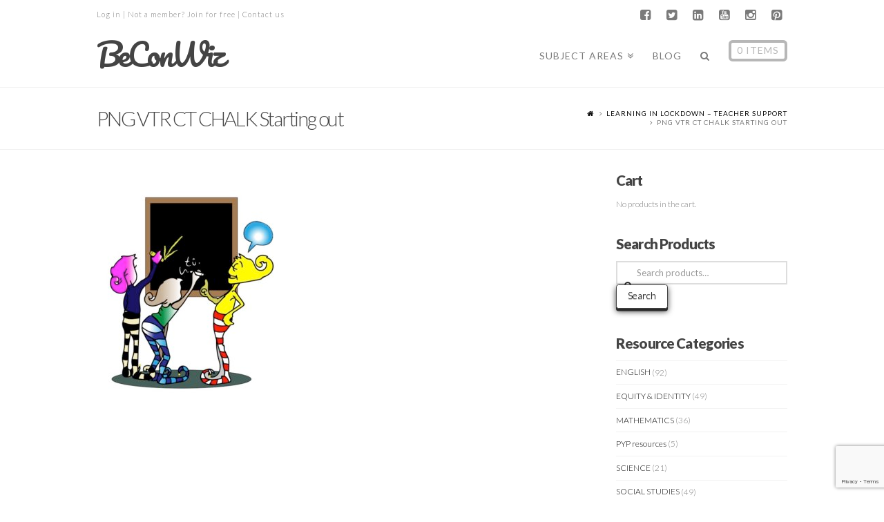

--- FILE ---
content_type: text/html; charset=UTF-8
request_url: https://www.beconwiz.com/learning-in-lockdown-teacher-support/png-vtr-ct-chalk-starting-out/
body_size: 17087
content:





<!DOCTYPE html>
<!--[if IE 9]><html class="no-js ie9" lang="en-AU"><![endif]-->
<!--[if gt IE 9]><!--><html class="no-js" lang="en-AU"><!--<![endif]-->

<head>
  
<meta charset="UTF-8">
<meta name="viewport" content="width=device-width, initial-scale=1.0">
<title>PNG VTR CT CHALK Starting out - BeConWiz</title>
<link rel="pingback" href="https://www.beconwiz.com/xmlrpc.php"><meta name='robots' content='index, follow, max-image-preview:large, max-snippet:-1, max-video-preview:-1' />

	<!-- This site is optimized with the Yoast SEO plugin v19.14 - https://yoast.com/wordpress/plugins/seo/ -->
	<link rel="canonical" href="https://www.beconwiz.com/learning-in-lockdown-teacher-support/png-vtr-ct-chalk-starting-out/" />
	<meta property="og:locale" content="en_US" />
	<meta property="og:type" content="article" />
	<meta property="og:title" content="PNG VTR CT CHALK Starting out - BeConWiz" />
	<meta property="og:url" content="https://www.beconwiz.com/learning-in-lockdown-teacher-support/png-vtr-ct-chalk-starting-out/" />
	<meta property="og:site_name" content="BeConWiz" />
	<meta property="article:publisher" content="https://www.facebook.com/groups/2007417556140767/" />
	<meta property="og:image" content="https://www.beconwiz.com/learning-in-lockdown-teacher-support/png-vtr-ct-chalk-starting-out" />
	<meta property="og:image:width" content="558" />
	<meta property="og:image:height" content="639" />
	<meta property="og:image:type" content="image/jpeg" />
	<meta name="twitter:card" content="summary_large_image" />
	<meta name="twitter:site" content="@iThinkiLearn14" />
	<script type="application/ld+json" class="yoast-schema-graph">{"@context":"https://schema.org","@graph":[{"@type":"WebPage","@id":"https://www.beconwiz.com/learning-in-lockdown-teacher-support/png-vtr-ct-chalk-starting-out/","url":"https://www.beconwiz.com/learning-in-lockdown-teacher-support/png-vtr-ct-chalk-starting-out/","name":"PNG VTR CT CHALK Starting out - BeConWiz","isPartOf":{"@id":"https://www.beconwiz.com/#website"},"primaryImageOfPage":{"@id":"https://www.beconwiz.com/learning-in-lockdown-teacher-support/png-vtr-ct-chalk-starting-out/#primaryimage"},"image":{"@id":"https://www.beconwiz.com/learning-in-lockdown-teacher-support/png-vtr-ct-chalk-starting-out/#primaryimage"},"thumbnailUrl":"https://www.beconwiz.com/wp-content/uploads/2020/04/PNG-VTR-CT-CHALK-Starting-out.jpg","datePublished":"2020-04-01T03:23:36+00:00","dateModified":"2020-04-01T03:23:36+00:00","breadcrumb":{"@id":"https://www.beconwiz.com/learning-in-lockdown-teacher-support/png-vtr-ct-chalk-starting-out/#breadcrumb"},"inLanguage":"en-AU","potentialAction":[{"@type":"ReadAction","target":["https://www.beconwiz.com/learning-in-lockdown-teacher-support/png-vtr-ct-chalk-starting-out/"]}]},{"@type":"ImageObject","inLanguage":"en-AU","@id":"https://www.beconwiz.com/learning-in-lockdown-teacher-support/png-vtr-ct-chalk-starting-out/#primaryimage","url":"https://www.beconwiz.com/wp-content/uploads/2020/04/PNG-VTR-CT-CHALK-Starting-out.jpg","contentUrl":"https://www.beconwiz.com/wp-content/uploads/2020/04/PNG-VTR-CT-CHALK-Starting-out.jpg","width":558,"height":639},{"@type":"BreadcrumbList","@id":"https://www.beconwiz.com/learning-in-lockdown-teacher-support/png-vtr-ct-chalk-starting-out/#breadcrumb","itemListElement":[{"@type":"ListItem","position":1,"name":"Home","item":"https://www.beconwiz.com/"},{"@type":"ListItem","position":2,"name":"Learning in lockdown &#8211; Teacher support","item":"https://www.beconwiz.com/learning-in-lockdown-teacher-support/"},{"@type":"ListItem","position":3,"name":"PNG VTR CT CHALK Starting out"}]},{"@type":"WebSite","@id":"https://www.beconwiz.com/#website","url":"https://www.beconwiz.com/","name":"BeConWiz","description":"Innovative resources for educators by educators","potentialAction":[{"@type":"SearchAction","target":{"@type":"EntryPoint","urlTemplate":"https://www.beconwiz.com/?s={search_term_string}"},"query-input":"required name=search_term_string"}],"inLanguage":"en-AU"}]}</script>
	<!-- / Yoast SEO plugin. -->


<link rel='dns-prefetch' href='//fonts.googleapis.com' />
<link rel="alternate" type="application/rss+xml" title="BeConWiz &raquo; Feed" href="https://www.beconwiz.com/feed/" />
<link rel="alternate" type="application/rss+xml" title="BeConWiz &raquo; Comments Feed" href="https://www.beconwiz.com/comments/feed/" />
		<!-- This site uses the Google Analytics by MonsterInsights plugin v8.12.1 - Using Analytics tracking - https://www.monsterinsights.com/ -->
							<script
				src="//www.googletagmanager.com/gtag/js?id=UA-60066810-1"  data-cfasync="false" data-wpfc-render="false" type="text/javascript" async></script>
			<script data-cfasync="false" data-wpfc-render="false" type="text/javascript">
				var mi_version = '8.12.1';
				var mi_track_user = true;
				var mi_no_track_reason = '';
				
								var disableStrs = [
															'ga-disable-UA-60066810-1',
									];

				/* Function to detect opted out users */
				function __gtagTrackerIsOptedOut() {
					for (var index = 0; index < disableStrs.length; index++) {
						if (document.cookie.indexOf(disableStrs[index] + '=true') > -1) {
							return true;
						}
					}

					return false;
				}

				/* Disable tracking if the opt-out cookie exists. */
				if (__gtagTrackerIsOptedOut()) {
					for (var index = 0; index < disableStrs.length; index++) {
						window[disableStrs[index]] = true;
					}
				}

				/* Opt-out function */
				function __gtagTrackerOptout() {
					for (var index = 0; index < disableStrs.length; index++) {
						document.cookie = disableStrs[index] + '=true; expires=Thu, 31 Dec 2099 23:59:59 UTC; path=/';
						window[disableStrs[index]] = true;
					}
				}

				if ('undefined' === typeof gaOptout) {
					function gaOptout() {
						__gtagTrackerOptout();
					}
				}
								window.dataLayer = window.dataLayer || [];

				window.MonsterInsightsDualTracker = {
					helpers: {},
					trackers: {},
				};
				if (mi_track_user) {
					function __gtagDataLayer() {
						dataLayer.push(arguments);
					}

					function __gtagTracker(type, name, parameters) {
						if (!parameters) {
							parameters = {};
						}

						if (parameters.send_to) {
							__gtagDataLayer.apply(null, arguments);
							return;
						}

						if (type === 'event') {
							
														parameters.send_to = monsterinsights_frontend.ua;
							__gtagDataLayer(type, name, parameters);
													} else {
							__gtagDataLayer.apply(null, arguments);
						}
					}

					__gtagTracker('js', new Date());
					__gtagTracker('set', {
						'developer_id.dZGIzZG': true,
											});
															__gtagTracker('config', 'UA-60066810-1', {"forceSSL":"true","link_attribution":"true"} );
										window.gtag = __gtagTracker;										(function () {
						/* https://developers.google.com/analytics/devguides/collection/analyticsjs/ */
						/* ga and __gaTracker compatibility shim. */
						var noopfn = function () {
							return null;
						};
						var newtracker = function () {
							return new Tracker();
						};
						var Tracker = function () {
							return null;
						};
						var p = Tracker.prototype;
						p.get = noopfn;
						p.set = noopfn;
						p.send = function () {
							var args = Array.prototype.slice.call(arguments);
							args.unshift('send');
							__gaTracker.apply(null, args);
						};
						var __gaTracker = function () {
							var len = arguments.length;
							if (len === 0) {
								return;
							}
							var f = arguments[len - 1];
							if (typeof f !== 'object' || f === null || typeof f.hitCallback !== 'function') {
								if ('send' === arguments[0]) {
									var hitConverted, hitObject = false, action;
									if ('event' === arguments[1]) {
										if ('undefined' !== typeof arguments[3]) {
											hitObject = {
												'eventAction': arguments[3],
												'eventCategory': arguments[2],
												'eventLabel': arguments[4],
												'value': arguments[5] ? arguments[5] : 1,
											}
										}
									}
									if ('pageview' === arguments[1]) {
										if ('undefined' !== typeof arguments[2]) {
											hitObject = {
												'eventAction': 'page_view',
												'page_path': arguments[2],
											}
										}
									}
									if (typeof arguments[2] === 'object') {
										hitObject = arguments[2];
									}
									if (typeof arguments[5] === 'object') {
										Object.assign(hitObject, arguments[5]);
									}
									if ('undefined' !== typeof arguments[1].hitType) {
										hitObject = arguments[1];
										if ('pageview' === hitObject.hitType) {
											hitObject.eventAction = 'page_view';
										}
									}
									if (hitObject) {
										action = 'timing' === arguments[1].hitType ? 'timing_complete' : hitObject.eventAction;
										hitConverted = mapArgs(hitObject);
										__gtagTracker('event', action, hitConverted);
									}
								}
								return;
							}

							function mapArgs(args) {
								var arg, hit = {};
								var gaMap = {
									'eventCategory': 'event_category',
									'eventAction': 'event_action',
									'eventLabel': 'event_label',
									'eventValue': 'event_value',
									'nonInteraction': 'non_interaction',
									'timingCategory': 'event_category',
									'timingVar': 'name',
									'timingValue': 'value',
									'timingLabel': 'event_label',
									'page': 'page_path',
									'location': 'page_location',
									'title': 'page_title',
								};
								for (arg in args) {
																		if (!(!args.hasOwnProperty(arg) || !gaMap.hasOwnProperty(arg))) {
										hit[gaMap[arg]] = args[arg];
									} else {
										hit[arg] = args[arg];
									}
								}
								return hit;
							}

							try {
								f.hitCallback();
							} catch (ex) {
							}
						};
						__gaTracker.create = newtracker;
						__gaTracker.getByName = newtracker;
						__gaTracker.getAll = function () {
							return [];
						};
						__gaTracker.remove = noopfn;
						__gaTracker.loaded = true;
						window['__gaTracker'] = __gaTracker;
					})();
									} else {
										console.log("");
					(function () {
						function __gtagTracker() {
							return null;
						}

						window['__gtagTracker'] = __gtagTracker;
						window['gtag'] = __gtagTracker;
					})();
									}
			</script>
				<!-- / Google Analytics by MonsterInsights -->
		<script type="text/javascript">
window._wpemojiSettings = {"baseUrl":"https:\/\/s.w.org\/images\/core\/emoji\/14.0.0\/72x72\/","ext":".png","svgUrl":"https:\/\/s.w.org\/images\/core\/emoji\/14.0.0\/svg\/","svgExt":".svg","source":{"concatemoji":"https:\/\/www.beconwiz.com\/wp-includes\/js\/wp-emoji-release.min.js?ver=6.1.9"}};
/*! This file is auto-generated */
!function(e,a,t){var n,r,o,i=a.createElement("canvas"),p=i.getContext&&i.getContext("2d");function s(e,t){var a=String.fromCharCode,e=(p.clearRect(0,0,i.width,i.height),p.fillText(a.apply(this,e),0,0),i.toDataURL());return p.clearRect(0,0,i.width,i.height),p.fillText(a.apply(this,t),0,0),e===i.toDataURL()}function c(e){var t=a.createElement("script");t.src=e,t.defer=t.type="text/javascript",a.getElementsByTagName("head")[0].appendChild(t)}for(o=Array("flag","emoji"),t.supports={everything:!0,everythingExceptFlag:!0},r=0;r<o.length;r++)t.supports[o[r]]=function(e){if(p&&p.fillText)switch(p.textBaseline="top",p.font="600 32px Arial",e){case"flag":return s([127987,65039,8205,9895,65039],[127987,65039,8203,9895,65039])?!1:!s([55356,56826,55356,56819],[55356,56826,8203,55356,56819])&&!s([55356,57332,56128,56423,56128,56418,56128,56421,56128,56430,56128,56423,56128,56447],[55356,57332,8203,56128,56423,8203,56128,56418,8203,56128,56421,8203,56128,56430,8203,56128,56423,8203,56128,56447]);case"emoji":return!s([129777,127995,8205,129778,127999],[129777,127995,8203,129778,127999])}return!1}(o[r]),t.supports.everything=t.supports.everything&&t.supports[o[r]],"flag"!==o[r]&&(t.supports.everythingExceptFlag=t.supports.everythingExceptFlag&&t.supports[o[r]]);t.supports.everythingExceptFlag=t.supports.everythingExceptFlag&&!t.supports.flag,t.DOMReady=!1,t.readyCallback=function(){t.DOMReady=!0},t.supports.everything||(n=function(){t.readyCallback()},a.addEventListener?(a.addEventListener("DOMContentLoaded",n,!1),e.addEventListener("load",n,!1)):(e.attachEvent("onload",n),a.attachEvent("onreadystatechange",function(){"complete"===a.readyState&&t.readyCallback()})),(e=t.source||{}).concatemoji?c(e.concatemoji):e.wpemoji&&e.twemoji&&(c(e.twemoji),c(e.wpemoji)))}(window,document,window._wpemojiSettings);
</script>
<style type="text/css">
img.wp-smiley,
img.emoji {
	display: inline !important;
	border: none !important;
	box-shadow: none !important;
	height: 1em !important;
	width: 1em !important;
	margin: 0 0.07em !important;
	vertical-align: -0.1em !important;
	background: none !important;
	padding: 0 !important;
}
</style>
	<link rel='stylesheet' id='smart-coupon-css' href='https://www.beconwiz.com/wp-content/plugins/woocommerce-smart-coupons/assets/css/smart-coupon.css?ver=6.1.9' type='text/css' media='all' />
<link rel='stylesheet' id='wp-block-library-css' href='https://www.beconwiz.com/wp-includes/css/dist/block-library/style.min.css?ver=6.1.9' type='text/css' media='all' />
<link rel='stylesheet' id='wc-blocks-vendors-style-css' href='https://www.beconwiz.com/wp-content/plugins/woocommerce/packages/woocommerce-blocks/build/wc-blocks-vendors-style.css?ver=9.1.5' type='text/css' media='all' />
<link rel='stylesheet' id='wc-blocks-style-css' href='https://www.beconwiz.com/wp-content/plugins/woocommerce/packages/woocommerce-blocks/build/wc-blocks-style.css?ver=9.1.5' type='text/css' media='all' />
<link rel='stylesheet' id='classic-theme-styles-css' href='https://www.beconwiz.com/wp-includes/css/classic-themes.min.css?ver=1' type='text/css' media='all' />
<style id='global-styles-inline-css' type='text/css'>
body{--wp--preset--color--black: #000000;--wp--preset--color--cyan-bluish-gray: #abb8c3;--wp--preset--color--white: #ffffff;--wp--preset--color--pale-pink: #f78da7;--wp--preset--color--vivid-red: #cf2e2e;--wp--preset--color--luminous-vivid-orange: #ff6900;--wp--preset--color--luminous-vivid-amber: #fcb900;--wp--preset--color--light-green-cyan: #7bdcb5;--wp--preset--color--vivid-green-cyan: #00d084;--wp--preset--color--pale-cyan-blue: #8ed1fc;--wp--preset--color--vivid-cyan-blue: #0693e3;--wp--preset--color--vivid-purple: #9b51e0;--wp--preset--gradient--vivid-cyan-blue-to-vivid-purple: linear-gradient(135deg,rgba(6,147,227,1) 0%,rgb(155,81,224) 100%);--wp--preset--gradient--light-green-cyan-to-vivid-green-cyan: linear-gradient(135deg,rgb(122,220,180) 0%,rgb(0,208,130) 100%);--wp--preset--gradient--luminous-vivid-amber-to-luminous-vivid-orange: linear-gradient(135deg,rgba(252,185,0,1) 0%,rgba(255,105,0,1) 100%);--wp--preset--gradient--luminous-vivid-orange-to-vivid-red: linear-gradient(135deg,rgba(255,105,0,1) 0%,rgb(207,46,46) 100%);--wp--preset--gradient--very-light-gray-to-cyan-bluish-gray: linear-gradient(135deg,rgb(238,238,238) 0%,rgb(169,184,195) 100%);--wp--preset--gradient--cool-to-warm-spectrum: linear-gradient(135deg,rgb(74,234,220) 0%,rgb(151,120,209) 20%,rgb(207,42,186) 40%,rgb(238,44,130) 60%,rgb(251,105,98) 80%,rgb(254,248,76) 100%);--wp--preset--gradient--blush-light-purple: linear-gradient(135deg,rgb(255,206,236) 0%,rgb(152,150,240) 100%);--wp--preset--gradient--blush-bordeaux: linear-gradient(135deg,rgb(254,205,165) 0%,rgb(254,45,45) 50%,rgb(107,0,62) 100%);--wp--preset--gradient--luminous-dusk: linear-gradient(135deg,rgb(255,203,112) 0%,rgb(199,81,192) 50%,rgb(65,88,208) 100%);--wp--preset--gradient--pale-ocean: linear-gradient(135deg,rgb(255,245,203) 0%,rgb(182,227,212) 50%,rgb(51,167,181) 100%);--wp--preset--gradient--electric-grass: linear-gradient(135deg,rgb(202,248,128) 0%,rgb(113,206,126) 100%);--wp--preset--gradient--midnight: linear-gradient(135deg,rgb(2,3,129) 0%,rgb(40,116,252) 100%);--wp--preset--duotone--dark-grayscale: url('#wp-duotone-dark-grayscale');--wp--preset--duotone--grayscale: url('#wp-duotone-grayscale');--wp--preset--duotone--purple-yellow: url('#wp-duotone-purple-yellow');--wp--preset--duotone--blue-red: url('#wp-duotone-blue-red');--wp--preset--duotone--midnight: url('#wp-duotone-midnight');--wp--preset--duotone--magenta-yellow: url('#wp-duotone-magenta-yellow');--wp--preset--duotone--purple-green: url('#wp-duotone-purple-green');--wp--preset--duotone--blue-orange: url('#wp-duotone-blue-orange');--wp--preset--font-size--small: 13px;--wp--preset--font-size--medium: 20px;--wp--preset--font-size--large: 36px;--wp--preset--font-size--x-large: 42px;--wp--preset--spacing--20: 0.44rem;--wp--preset--spacing--30: 0.67rem;--wp--preset--spacing--40: 1rem;--wp--preset--spacing--50: 1.5rem;--wp--preset--spacing--60: 2.25rem;--wp--preset--spacing--70: 3.38rem;--wp--preset--spacing--80: 5.06rem;}:where(.is-layout-flex){gap: 0.5em;}body .is-layout-flow > .alignleft{float: left;margin-inline-start: 0;margin-inline-end: 2em;}body .is-layout-flow > .alignright{float: right;margin-inline-start: 2em;margin-inline-end: 0;}body .is-layout-flow > .aligncenter{margin-left: auto !important;margin-right: auto !important;}body .is-layout-constrained > .alignleft{float: left;margin-inline-start: 0;margin-inline-end: 2em;}body .is-layout-constrained > .alignright{float: right;margin-inline-start: 2em;margin-inline-end: 0;}body .is-layout-constrained > .aligncenter{margin-left: auto !important;margin-right: auto !important;}body .is-layout-constrained > :where(:not(.alignleft):not(.alignright):not(.alignfull)){max-width: var(--wp--style--global--content-size);margin-left: auto !important;margin-right: auto !important;}body .is-layout-constrained > .alignwide{max-width: var(--wp--style--global--wide-size);}body .is-layout-flex{display: flex;}body .is-layout-flex{flex-wrap: wrap;align-items: center;}body .is-layout-flex > *{margin: 0;}:where(.wp-block-columns.is-layout-flex){gap: 2em;}.has-black-color{color: var(--wp--preset--color--black) !important;}.has-cyan-bluish-gray-color{color: var(--wp--preset--color--cyan-bluish-gray) !important;}.has-white-color{color: var(--wp--preset--color--white) !important;}.has-pale-pink-color{color: var(--wp--preset--color--pale-pink) !important;}.has-vivid-red-color{color: var(--wp--preset--color--vivid-red) !important;}.has-luminous-vivid-orange-color{color: var(--wp--preset--color--luminous-vivid-orange) !important;}.has-luminous-vivid-amber-color{color: var(--wp--preset--color--luminous-vivid-amber) !important;}.has-light-green-cyan-color{color: var(--wp--preset--color--light-green-cyan) !important;}.has-vivid-green-cyan-color{color: var(--wp--preset--color--vivid-green-cyan) !important;}.has-pale-cyan-blue-color{color: var(--wp--preset--color--pale-cyan-blue) !important;}.has-vivid-cyan-blue-color{color: var(--wp--preset--color--vivid-cyan-blue) !important;}.has-vivid-purple-color{color: var(--wp--preset--color--vivid-purple) !important;}.has-black-background-color{background-color: var(--wp--preset--color--black) !important;}.has-cyan-bluish-gray-background-color{background-color: var(--wp--preset--color--cyan-bluish-gray) !important;}.has-white-background-color{background-color: var(--wp--preset--color--white) !important;}.has-pale-pink-background-color{background-color: var(--wp--preset--color--pale-pink) !important;}.has-vivid-red-background-color{background-color: var(--wp--preset--color--vivid-red) !important;}.has-luminous-vivid-orange-background-color{background-color: var(--wp--preset--color--luminous-vivid-orange) !important;}.has-luminous-vivid-amber-background-color{background-color: var(--wp--preset--color--luminous-vivid-amber) !important;}.has-light-green-cyan-background-color{background-color: var(--wp--preset--color--light-green-cyan) !important;}.has-vivid-green-cyan-background-color{background-color: var(--wp--preset--color--vivid-green-cyan) !important;}.has-pale-cyan-blue-background-color{background-color: var(--wp--preset--color--pale-cyan-blue) !important;}.has-vivid-cyan-blue-background-color{background-color: var(--wp--preset--color--vivid-cyan-blue) !important;}.has-vivid-purple-background-color{background-color: var(--wp--preset--color--vivid-purple) !important;}.has-black-border-color{border-color: var(--wp--preset--color--black) !important;}.has-cyan-bluish-gray-border-color{border-color: var(--wp--preset--color--cyan-bluish-gray) !important;}.has-white-border-color{border-color: var(--wp--preset--color--white) !important;}.has-pale-pink-border-color{border-color: var(--wp--preset--color--pale-pink) !important;}.has-vivid-red-border-color{border-color: var(--wp--preset--color--vivid-red) !important;}.has-luminous-vivid-orange-border-color{border-color: var(--wp--preset--color--luminous-vivid-orange) !important;}.has-luminous-vivid-amber-border-color{border-color: var(--wp--preset--color--luminous-vivid-amber) !important;}.has-light-green-cyan-border-color{border-color: var(--wp--preset--color--light-green-cyan) !important;}.has-vivid-green-cyan-border-color{border-color: var(--wp--preset--color--vivid-green-cyan) !important;}.has-pale-cyan-blue-border-color{border-color: var(--wp--preset--color--pale-cyan-blue) !important;}.has-vivid-cyan-blue-border-color{border-color: var(--wp--preset--color--vivid-cyan-blue) !important;}.has-vivid-purple-border-color{border-color: var(--wp--preset--color--vivid-purple) !important;}.has-vivid-cyan-blue-to-vivid-purple-gradient-background{background: var(--wp--preset--gradient--vivid-cyan-blue-to-vivid-purple) !important;}.has-light-green-cyan-to-vivid-green-cyan-gradient-background{background: var(--wp--preset--gradient--light-green-cyan-to-vivid-green-cyan) !important;}.has-luminous-vivid-amber-to-luminous-vivid-orange-gradient-background{background: var(--wp--preset--gradient--luminous-vivid-amber-to-luminous-vivid-orange) !important;}.has-luminous-vivid-orange-to-vivid-red-gradient-background{background: var(--wp--preset--gradient--luminous-vivid-orange-to-vivid-red) !important;}.has-very-light-gray-to-cyan-bluish-gray-gradient-background{background: var(--wp--preset--gradient--very-light-gray-to-cyan-bluish-gray) !important;}.has-cool-to-warm-spectrum-gradient-background{background: var(--wp--preset--gradient--cool-to-warm-spectrum) !important;}.has-blush-light-purple-gradient-background{background: var(--wp--preset--gradient--blush-light-purple) !important;}.has-blush-bordeaux-gradient-background{background: var(--wp--preset--gradient--blush-bordeaux) !important;}.has-luminous-dusk-gradient-background{background: var(--wp--preset--gradient--luminous-dusk) !important;}.has-pale-ocean-gradient-background{background: var(--wp--preset--gradient--pale-ocean) !important;}.has-electric-grass-gradient-background{background: var(--wp--preset--gradient--electric-grass) !important;}.has-midnight-gradient-background{background: var(--wp--preset--gradient--midnight) !important;}.has-small-font-size{font-size: var(--wp--preset--font-size--small) !important;}.has-medium-font-size{font-size: var(--wp--preset--font-size--medium) !important;}.has-large-font-size{font-size: var(--wp--preset--font-size--large) !important;}.has-x-large-font-size{font-size: var(--wp--preset--font-size--x-large) !important;}
.wp-block-navigation a:where(:not(.wp-element-button)){color: inherit;}
:where(.wp-block-columns.is-layout-flex){gap: 2em;}
.wp-block-pullquote{font-size: 1.5em;line-height: 1.6;}
</style>
<link rel='stylesheet' id='ppv-public-css' href='https://www.beconwiz.com/wp-content/plugins/document-emberdder/dist/public.css?ver=1.8.4' type='text/css' media='all' />
<style id='woocommerce-inline-inline-css' type='text/css'>
.woocommerce form .form-row .required { visibility: visible; }
</style>
<link rel='stylesheet' id='wp-bookwidgets-css' href='https://www.beconwiz.com/wp-content/plugins/wp-bookwidgets/wp-bookwidgets.css?ver=6.1.9' type='text/css' media='all' />
<link rel='stylesheet' id='yith-wacp-frontend-css' href='https://www.beconwiz.com/wp-content/plugins/yith-woocommerce-added-to-cart-popup/assets/css/wacp-frontend.css?ver=1.6.1' type='text/css' media='all' />
<style id='yith-wacp-frontend-inline-css' type='text/css'>

                #yith-wacp-popup .yith-wacp-content a.button {
                        background: #ebe9eb;
                        color: #515151;
                }
                #yith-wacp-popup .yith-wacp-content a.button:hover {
                        background: #dad8da;
                        color: #515151;
                }
</style>
<link rel='stylesheet' id='x-stack-css' href='https://www.beconwiz.com/wp-content/themes/x/framework/css/dist/site/stacks/renew.css?ver=4.6.0' type='text/css' media='all' />
<link rel='stylesheet' id='x-woocommerce-css' href='https://www.beconwiz.com/wp-content/themes/x/framework/css/dist/site/woocommerce/renew.css?ver=4.6.0' type='text/css' media='all' />
<link rel='stylesheet' id='x-google-fonts-css' href='//fonts.googleapis.com/css?family=Lato%3A300%2C300italic%2C700%2C700italic%2C900%2C400%7CPacifico%3A400&#038;subset=latin%2Clatin-ext&#038;ver=4.6.0' type='text/css' media='all' />
<link rel='stylesheet' id='x-fa-icon-classes-css' href='https://www.beconwiz.com/wp-content/plugins/cornerstone/assets/dist/css/site/fa-icon-classes.css?ver=1.3.0' type='text/css' media='all' />
<link rel='stylesheet' id='wc-bundle-style-css' href='https://www.beconwiz.com/wp-content/plugins/woocommerce-product-bundles/assets/css/bundles-style.css?ver=4.9.3' type='text/css' media='all' />
<!--n2css--><script type='text/javascript' src='https://www.beconwiz.com/wp-content/plugins/google-analytics-for-wordpress/assets/js/frontend-gtag.min.js?ver=8.12.1' id='monsterinsights-frontend-script-js'></script>
<script data-cfasync="false" data-wpfc-render="false" type="text/javascript" id='monsterinsights-frontend-script-js-extra'>/* <![CDATA[ */
var monsterinsights_frontend = {"js_events_tracking":"true","download_extensions":"doc,pdf,ppt,zip,xls,docx,pptx,xlsx","inbound_paths":"[{\"path\":\"\\\/go\\\/\",\"label\":\"affiliate\"},{\"path\":\"\\\/recommend\\\/\",\"label\":\"affiliate\"}]","home_url":"https:\/\/www.beconwiz.com","hash_tracking":"false","ua":"UA-60066810-1","v4_id":""};/* ]]> */
</script>
<script type='text/javascript' src='https://www.beconwiz.com/wp-content/plugins/document-emberdder/dist/public.js?ver=1.8.4' id='ppv-public-js'></script>
<script type='text/javascript' src='https://www.beconwiz.com/wp-includes/js/jquery/jquery.min.js?ver=3.6.1' id='jquery-core-js'></script>
<script type='text/javascript' src='https://www.beconwiz.com/wp-includes/js/jquery/jquery-migrate.min.js?ver=3.3.2' id='jquery-migrate-js'></script>
<script type='text/javascript' src='https://www.beconwiz.com/wp-content/plugins/flowpaper-lite-pdf-flipbook/assets/lity/lity.min.js' id='lity-js-js'></script>
<script type='text/javascript' src='https://www.beconwiz.com/wp-content/plugins/woocommerce/assets/js/jquery-blockui/jquery.blockUI.min.js?ver=2.7.0-wc.7.3.0' id='jquery-blockui-js'></script>
<script type='text/javascript' id='wc-add-to-cart-js-extra'>
/* <![CDATA[ */
var wc_add_to_cart_params = {"ajax_url":"\/wp-admin\/admin-ajax.php","wc_ajax_url":"\/?wc-ajax=%%endpoint%%","i18n_view_cart":"View cart","cart_url":"https:\/\/www.beconwiz.com\/cart\/","is_cart":"","cart_redirect_after_add":"no"};
/* ]]> */
</script>
<script type='text/javascript' src='https://www.beconwiz.com/wp-content/plugins/woocommerce/assets/js/frontend/add-to-cart.min.js?ver=7.3.0' id='wc-add-to-cart-js'></script>
<script type='text/javascript' src='https://www.beconwiz.com/wp-content/plugins/js_composer_theme/assets/js/vendors/woocommerce-add-to-cart.js?ver=5.2.1' id='vc_woocommerce-add-to-cart-js-js'></script>
<script type='text/javascript' src='https://www.beconwiz.com/wp-content/themes/x/framework/js/dist/site/x-head.min.js?ver=4.6.0' id='x-site-head-js'></script>
<script type='text/javascript' src='https://www.beconwiz.com/wp-content/plugins/cornerstone/assets/dist/js/site/cs-head.min.js?ver=1.3.0' id='cornerstone-site-head-js'></script>
<script type='text/javascript' id='enhanced-ecommerce-google-analytics-js-extra'>
/* <![CDATA[ */
var ConvAioGlobal = {"nonce":"3887556258"};
/* ]]> */
</script>
<script data-cfasync="false" data-no-optimize="1" data-pagespeed-no-defer type='text/javascript' src='https://www.beconwiz.com/wp-content/plugins/enhanced-e-commerce-for-woocommerce-store/public/js/con-gtm-google-analytics.js?ver=7.2.14' id='enhanced-ecommerce-google-analytics-js'></script>
<script data-cfasync="false" data-no-optimize="1" data-pagespeed-no-defer type='text/javascript' id='enhanced-ecommerce-google-analytics-js-after'>
tvc_smd={"tvc_wcv":"7.3.0","tvc_wpv":"6.1.9","tvc_eev":"7.2.14","tvc_sub_data":{"sub_id":"","cu_id":"","pl_id":"","ga_tra_option":"","ga_property_id":"","ga_measurement_id":"","ga_ads_id":"","ga_gmc_id":"","ga_gmc_id_p":"","op_gtag_js":"","op_en_e_t":"","op_rm_t_t":"","op_dy_rm_t_t":"","op_li_ga_wi_ads":"","gmc_is_product_sync":"","gmc_is_site_verified":"","gmc_is_domain_claim":"","gmc_product_count":"","fb_pixel_id":""}};
</script>
<link rel="https://api.w.org/" href="https://www.beconwiz.com/wp-json/" /><link rel="alternate" type="application/json" href="https://www.beconwiz.com/wp-json/wp/v2/media/15639" /><link rel='shortlink' href='https://www.beconwiz.com/?p=15639' />
<link rel="alternate" type="application/json+oembed" href="https://www.beconwiz.com/wp-json/oembed/1.0/embed?url=https%3A%2F%2Fwww.beconwiz.com%2Flearning-in-lockdown-teacher-support%2Fpng-vtr-ct-chalk-starting-out%2F" />
<link rel="alternate" type="text/xml+oembed" href="https://www.beconwiz.com/wp-json/oembed/1.0/embed?url=https%3A%2F%2Fwww.beconwiz.com%2Flearning-in-lockdown-teacher-support%2Fpng-vtr-ct-chalk-starting-out%2F&#038;format=xml" />
	<script type="text/javascript" src="https://www.beconwiz.com/wp-content/plugins/smartslider/mootools.js"></script>
	<script type="text/javascript" src="https://www.beconwiz.com/wp-content/plugins/smartslider/smartslider.js"></script><meta property="og:site_name" content="BeConWiz"><meta property="og:title" content="PNG VTR CT CHALK Starting out"><meta property="og:description" content="Innovative resources for educators by educators"><meta property="og:image" content="https://www.beconwiz.com/wp-content/uploads/2020/04/PNG-VTR-CT-CHALK-Starting-out.jpg"><meta property="og:url" content="https://www.beconwiz.com/learning-in-lockdown-teacher-support/png-vtr-ct-chalk-starting-out/"><meta property="og:type" content="article">	<noscript><style>.woocommerce-product-gallery{ opacity: 1 !important; }</style></noscript>
	<!--[if lte IE 9]><link rel="stylesheet" type="text/css" href="https://www.beconwiz.com/wp-content/plugins/js_composer_theme/assets/css/vc_lte_ie9.min.css" media="screen"><![endif]-->        <script data-cfasync="false" data-no-optimize="1" data-pagespeed-no-defer>
            var tvc_lc = 'AUD';
        </script>
        <script data-cfasync="false" data-no-optimize="1" data-pagespeed-no-defer>
            var tvc_lc = 'AUD';
        </script>
<script data-cfasync="false" data-pagespeed-no-defer>
      window.dataLayer = window.dataLayer || [];
      dataLayer.push({"event":"begin_datalayer","conv_track_email":"1","conv_track_phone":"1","conv_track_address":"1","conv_track_page_scroll":"1","conv_track_file_download":"1","conv_track_author":"1","conv_track_signup":"1","conv_track_signin":"1"});
    </script>    <!-- Google Tag Manager by Conversios-->
    <script>
      (function(w, d, s, l, i) {
        w[l] = w[l] || [];
        w[l].push({
          'gtm.start': new Date().getTime(),
          event: 'gtm.js'
        });
        var f = d.getElementsByTagName(s)[0],
          j = d.createElement(s),
          dl = l != 'dataLayer' ? '&l=' + l : '';
        j.async = true;
        j.src =
          'https://www.googletagmanager.com/gtm.js?id=' + i + dl;
        f.parentNode.insertBefore(j, f);
      })(window, document, 'script', 'dataLayer', 'GTM-K7X94DG');
    </script>
    <!-- End Google Tag Manager -->
      <script>
      (window.gaDevIds = window.gaDevIds || []).push('5CDcaG');
    </script>
          <script data-cfasync="false" data-no-optimize="1" data-pagespeed-no-defer>
            var tvc_lc = 'AUD';
        </script>
        <script data-cfasync="false" data-no-optimize="1" data-pagespeed-no-defer>
            var tvc_lc = 'AUD';
        </script>
		<style type="text/css" id="wp-custom-css">
			/*
You can add your own CSS here.

Click the help icon above to learn more.
*/
.home-search-new form{
	width:50%;
	margin:0 auto;
}

.beConWiz-home .woocommerce li.product .entry-featured {
    max-height: 150px;
}

.beConWiz-home .woocommerce .cols-4 li.product, .beConWiz-home .woocommerce.columns-4 li.product{
	margin-bottom:50px;
}

.x-searchform-overlay .form-search .search-query{
	border-bottom:1px solid #d8d8d8;
}
.whats-new-template .woocommerce li.product .entry-featured{
	width: 40%;
    float: left;
}
.whats-new-template .woocommerce li.product .entry-wrap {
	padding: 0 0 0 20px;
    width: 60%;
    float: left;
}
.whats-new-template .woocommerce li.product .entry-header .button{
	opacity: 1!important;
    width: 50%;
    margin-top: 20px;
	position: unset;
}

@media (max-width: 767px){

	.home-search-new form{
		width:70%;
	}
	.beConWiz-home .woocommerce 		
    li.product .entry-featured {
    	max-height: 250px;
    }
.whats-new-template .woocommerce li.product .entry-featured{
	width: 100%;
    float: none;
}
.whats-new-template .woocommerce li.product .entry-wrap {
	padding: 20px 0 0 0;
    width: 100%;
    float: none;
}
.whats-new-template .woocommerce li.product .entry-header .button{
	
    width: 100%;
    
}


}














		</style>
		<noscript><style type="text/css"> .wpb_animate_when_almost_visible { opacity: 1; }</style></noscript><style id="x-generated-css" type="text/css">a,h1 a:hover,h2 a:hover,h3 a:hover,h4 a:hover,h5 a:hover,h6 a:hover,.x-comment-time:hover,#reply-title small a,.comment-reply-link:hover,.x-comment-author a:hover,.x-recent-posts a:hover .h-recent-posts{color:hsl(285,2%,4%);}a:hover,#reply-title small a:hover{color:#0000ff;}.entry-title:before{color:#ff00ff;}.woocommerce .price > .amount,.woocommerce .price > ins > .amount,.woocommerce li.product .entry-header h3 a:hover,.woocommerce .star-rating:before,.woocommerce .star-rating span:before{color:hsl(285,2%,4%);}a.x-img-thumbnail:hover,li.bypostauthor > article.comment{border-color:hsl(285,2%,4%);}.woocommerce li.comment.bypostauthor .star-rating-container{border-color:hsl(285,2%,4%) !important;}.flex-direction-nav a,.flex-control-nav a:hover,.flex-control-nav a.flex-active,.x-dropcap,.x-skill-bar .bar,.x-pricing-column.featured h2,.h-comments-title small,.x-pagination a:hover,.x-entry-share .x-share:hover,.entry-thumb,.widget_tag_cloud .tagcloud a:hover,.widget_product_tag_cloud .tagcloud a:hover,.x-highlight,.x-recent-posts .x-recent-posts-img:after,.x-portfolio-filters{background-color:hsl(285,2%,4%);}.x-portfolio-filters:hover{background-color:#0000ff;}.woocommerce .onsale,.widget_price_filter .ui-slider .ui-slider-range,.woocommerce #comments li.comment.bypostauthor article.comment:before{background-color:hsl(285,2%,4%);}.x-main{width:68.79803%;}.x-sidebar{width:24.79803%;}.x-topbar .p-info,.x-topbar .p-info a,.x-topbar .x-social-global a{color:rgb(122,122,122);}.x-topbar .p-info a:hover{color:#959baf;}.x-topbar{background-color:hsl(0,0%,100%);}.x-navbar .desktop .x-nav > li:before{padding-top:28px;}.x-navbar .desktop .x-nav > li > a,.x-navbar .desktop .sub-menu li > a,.x-navbar .mobile .x-nav li a{color:#7a7a7a;}.x-navbar .desktop .x-nav > li > a:hover,.x-navbar .desktop .x-nav > .x-active > a,.x-navbar .desktop .x-nav > .current-menu-item > a,.x-navbar .desktop .sub-menu li > a:hover,.x-navbar .desktop .sub-menu li.x-active > a,.x-navbar .desktop .sub-menu li.current-menu-item > a,.x-navbar .desktop .x-nav .x-megamenu > .sub-menu > li > a,.x-navbar .mobile .x-nav li > a:hover,.x-navbar .mobile .x-nav li.x-active > a,.x-navbar .mobile .x-nav li.current-menu-item > a{color:#444444;}.x-btn-navbar,.x-btn-navbar:hover{color:#ffffff;}.x-navbar .desktop .sub-menu li:before,.x-navbar .desktop .sub-menu li:after{background-color:#7a7a7a;}.x-navbar,.x-navbar .sub-menu{background-color:#ffffff !important;}.x-btn-navbar,.x-btn-navbar.collapsed:hover{background-color:#666666;}.x-btn-navbar.collapsed{background-color:#444444;}.x-navbar .desktop .x-nav > li > a:hover > span,.x-navbar .desktop .x-nav > li.x-active > a > span,.x-navbar .desktop .x-nav > li.current-menu-item > a > span{box-shadow:0 2px 0 0 #444444;}.x-navbar .desktop .x-nav > li > a{height:80px;padding-top:28px;}.x-navbar .desktop .x-nav > li ul{top:80px;}.x-colophon.bottom{background-color:#8cc853;}.x-colophon.bottom,.x-colophon.bottom a,.x-colophon.bottom .x-social-global a{color:#ffffff;}.h-landmark{font-weight:300;}.x-comment-author a{color:#7a7a7a;}.woocommerce .price > .from,.woocommerce .price > del,.woocommerce p.stars span a:after,.widget_price_filter .price_slider_amount .button,.widget_shopping_cart .buttons .button{color:#7a7a7a;}.x-comment-author a,.comment-form-author label,.comment-form-email label,.comment-form-url label,.comment-form-rating label,.comment-form-comment label,.widget_calendar #wp-calendar caption,.widget_calendar #wp-calendar th,.x-accordion-heading .x-accordion-toggle,.x-nav-tabs > li > a:hover,.x-nav-tabs > .active > a,.x-nav-tabs > .active > a:hover{color:#444444;}.widget_calendar #wp-calendar th{border-bottom-color:#444444;}.x-pagination span.current,.x-portfolio-filters-menu,.widget_tag_cloud .tagcloud a,.h-feature-headline span i,.widget_price_filter .ui-slider .ui-slider-handle{background-color:#444444;}@media (max-width:979px){}body{font-size:12px;font-style:normal;font-weight:300;color:#7a7a7a;background-color:#ffffff;}a:focus,select:focus,input[type="file"]:focus,input[type="radio"]:focus,input[type="submit"]:focus,input[type="checkbox"]:focus{outline:thin dotted #333;outline:5px auto hsl(285,2%,4%);outline-offset:-1px;}h1,h2,h3,h4,h5,h6,.h1,.h2,.h3,.h4,.h5,.h6{font-family:"Lato",sans-serif;font-style:normal;font-weight:900;}h1,.h1{letter-spacing:-0.018em;}h2,.h2{letter-spacing:-0.025em;}h3,.h3{letter-spacing:-0.031em;}h4,.h4{letter-spacing:-0.042em;}h5,.h5{letter-spacing:-0.048em;}h6,.h6{letter-spacing:-0.071em;}.w-h{font-weight:900 !important;}.x-container.width{width:96%;}.x-container.max{max-width:1000px;}.x-main.full{float:none;display:block;width:auto;}@media (max-width:979px){.x-main.full,.x-main.left,.x-main.right,.x-sidebar.left,.x-sidebar.right{float:none;display:block;width:auto !important;}}.entry-header,.entry-content{font-size:16px;}body,input,button,select,textarea{font-family:"Lato",sans-serif;}h1,h2,h3,h4,h5,h6,.h1,.h2,.h3,.h4,.h5,.h6,h1 a,h2 a,h3 a,h4 a,h5 a,h6 a,.h1 a,.h2 a,.h3 a,.h4 a,.h5 a,.h6 a,blockquote{color:#444444;}.cfc-h-tx{color:#444444 !important;}.cfc-h-bd{border-color:#444444 !important;}.cfc-h-bg{background-color:#444444 !important;}.cfc-b-tx{color:#7a7a7a !important;}.cfc-b-bd{border-color:#7a7a7a !important;}.cfc-b-bg{background-color:#7a7a7a !important;}body.x-navbar-fixed-top-active .x-navbar-wrap{height:80px;}.x-navbar-inner{min-height:80px;}.x-brand{margin-top:11px;font-family:"Pacifico",cursive;font-size:44px;font-style:normal;font-weight:400;letter-spacing:-0.068em;color:#444444;}.x-brand:hover,.x-brand:focus{color:#444444;}.x-navbar .x-nav-wrap .x-nav > li > a{font-family:"Lato",sans-serif;font-style:normal;font-weight:400;letter-spacing:0.071em;text-transform:uppercase;}.x-navbar .desktop .x-nav > li > a{font-size:14px;}.x-navbar .desktop .x-nav > li > a:not(.x-btn-navbar-woocommerce){padding-left:14px;padding-right:14px;}.x-navbar .desktop .x-nav > li > a > span{margin-right:-0.071em;}.x-btn-navbar{margin-top:20px;}.x-btn-navbar,.x-btn-navbar.collapsed{font-size:22px;}@media (max-width:979px){body.x-navbar-fixed-top-active .x-navbar-wrap{height:auto;}.x-widgetbar{left:0;right:0;}}.x-btn,.button,[type="submit"]{color:#000000;border-color:#444444;background-color:#ffffff;margin-bottom:0.25em;text-shadow:0 0.075em 0.075em rgba(0,0,0,0.5);box-shadow:0 0.25em 0 0 #2a2a2a,0 4px 9px rgba(0,0,0,0.75);border-radius:0.25em;padding:0.429em 1.143em 0.643em;font-size:14px;}.x-btn:hover,.button:hover,[type="submit"]:hover{color:#000000;border-color:#555555;background-color:hsl(61,4%,95%);margin-bottom:0.25em;text-shadow:0 0.075em 0.075em rgba(0,0,0,0.5);box-shadow:0 0.25em 0 0 #2a2a2a,0 4px 9px rgba(0,0,0,0.75);}.x-btn.x-btn-real,.x-btn.x-btn-real:hover{margin-bottom:0.25em;text-shadow:0 0.075em 0.075em rgba(0,0,0,0.65);}.x-btn.x-btn-real{box-shadow:0 0.25em 0 0 #2a2a2a,0 4px 9px rgba(0,0,0,0.75);}.x-btn.x-btn-real:hover{box-shadow:0 0.25em 0 0 #2a2a2a,0 4px 9px rgba(0,0,0,0.75);}.x-btn.x-btn-flat,.x-btn.x-btn-flat:hover{margin-bottom:0;text-shadow:0 0.075em 0.075em rgba(0,0,0,0.65);box-shadow:none;}.x-btn.x-btn-transparent,.x-btn.x-btn-transparent:hover{margin-bottom:0;border-width:3px;text-shadow:none;text-transform:uppercase;background-color:transparent;box-shadow:none;}.x-navbar .x-nav > li.x-menu-item-woocommerce > a .x-cart > span{padding-right:calc(0.625em - 0.071px);}.x-navbar-static-active .x-navbar .desktop .x-nav > li.x-menu-item-woocommerce > a,.x-navbar-fixed-top-active .x-navbar .desktop .x-nav > li.x-menu-item-woocommerce > a{padding-top:12px;}.x-navbar .x-nav > li.x-menu-item-woocommerce > a .x-cart{color:#b7b7b7;background-color:#ffffff;}.x-navbar .x-nav > li.x-menu-item-woocommerce > a:hover .x-cart{color:#272727;background-color:#ffffff;}.x-navbar .x-nav > li.x-menu-item-woocommerce > a .x-cart > span.outer{color:#ffffff;background-color:#b7b7b7;}.x-navbar .x-nav > li.x-menu-item-woocommerce > a:hover .x-cart > span.outer{color:#ffffff;background-color:#272727;}.x-navbar .desktop .x-nav > li.x-menu-item-woocommerce{margin-left:14px;}.woocommerce p.stars span a{background-color:hsl(285,2%,4%);}</style></head>

<body class="attachment attachment-template-default attachmentid-15639 attachment-jpeg theme-x woocommerce-no-js x-renew x-navbar-fixed-top-active x-full-width-layout-active x-content-sidebar-active wpb-js-composer js-comp-ver-5.2.1 vc_responsive x-v4_6_0 cornerstone-v1_3_0">

  
  <div id="top" class="site">

  
  
  <header class="masthead masthead-inline" role="banner">
    

  <div class="x-topbar">
    <div class="x-topbar-inner x-container max width">
            <p class="p-info"><a href="/my-account/" title="Log in to BeConWiz">Log in</a>  |  Not a member? <a href="/member-sign-up/" title="Join Beconwiz for free ">Join for free</a>  |  <a href="/contact/" title="Contact BeConWiz ">Contact us </a></p>
            <div class="x-social-global"><a href="https://www.facebook.com/Beconwiz-258764384656875/?pnref=lhc" class="facebook" title="Facebook" target="_blank"><i class="x-icon-facebook-square" data-x-icon="&#xf082;" aria-hidden="true"></i></a><a href="https://twitter.com/BeConWiz" class="twitter" title="Twitter" target="_blank"><i class="x-icon-twitter-square" data-x-icon="&#xf081;" aria-hidden="true"></i></a><a href="https://www.linkedin.com/in/carla-holmes-8726ab49/" class="linkedin" title="LinkedIn" target="_blank"><i class="x-icon-linkedin-square" data-x-icon="&#xf08c;" aria-hidden="true"></i></a><a href="https://www.youtube.com/channel/UCJOB5UJkaL3x2LoanjptUGA" class="youtube" title="YouTube" target="_blank"><i class="x-icon-youtube-square" data-x-icon="&#xf166;" aria-hidden="true"></i></a><a href="https://www.instagram.com/beconwiz18/" class="instagram" title="Instagram" target="_blank"><i class="x-icon-instagram" data-x-icon="&#xf16d;" aria-hidden="true"></i></a><a href="https://www.pinterest.com.au/ithinkilearn14/pins/" class="pinterest" title="Pinterest" target="_blank"><i class="x-icon-pinterest-square" data-x-icon="&#xf0d3;" aria-hidden="true"></i></a></div>    </div>
  </div>

    

  <div class="x-navbar-wrap">
    <div class="x-navbar">
      <div class="x-navbar-inner">
        <div class="x-container max width">
          

<a href="https://www.beconwiz.com/" class="x-brand text" title="Innovative resources for educators by educators">
  BeConWiz</a>           
<a href="#" class="x-btn-navbar collapsed" data-toggle="collapse" data-target=".x-nav-wrap.mobile">
  <i class="x-icon-bars" data-x-icon="&#xf0c9;"></i>
  <span class="visually-hidden">Navigation</span>
</a>

<nav class="x-nav-wrap desktop" role="navigation">
  <ul id="menu-primary" class="x-nav"><li id="menu-item-11736" class="menu-item menu-item-type-post_type menu-item-object-page menu-item-has-children menu-item-11736"><a href="https://www.beconwiz.com/subject-areas/"><span>Subject Areas</span></a>
<ul class="sub-menu">
	<li id="menu-item-21040" class="menu-item menu-item-type-post_type menu-item-object-page menu-item-21040"><a href="https://www.beconwiz.com/english1/"><span>English</span></a></li>
	<li id="menu-item-11560" class="menu-item menu-item-type-post_type menu-item-object-page menu-item-11560"><a href="https://www.beconwiz.com/mathematics-resources/"><span>Mathematics</span></a></li>
	<li id="menu-item-11568" class="menu-item menu-item-type-post_type menu-item-object-page menu-item-11568"><a href="https://www.beconwiz.com/science1/"><span>Science</span></a></li>
	<li id="menu-item-11573" class="menu-item menu-item-type-post_type menu-item-object-page menu-item-11573"><a href="https://www.beconwiz.com/new-arts-humanities-social-studies/"><span>Social Studies</span></a></li>
	<li id="menu-item-12133" class="menu-item menu-item-type-post_type menu-item-object-page menu-item-12133"><a href="https://www.beconwiz.com/global-topics-themesnew/"><span>Global Topics and Themes</span></a></li>
</ul>
</li>
<li id="menu-item-3043" class="menu-item menu-item-type-post_type menu-item-object-page menu-item-3043"><a href="https://www.beconwiz.com/blog/"><span>Blog</span></a></li>
<li class="menu-item x-menu-item x-menu-item-search"><a href="#" class="x-btn-navbar-search"><span><i class="x-icon-search" data-x-icon="&#xf002;" aria-hidden="true"></i><span class="x-hidden-desktop"> Search</span></span></a></li><li class="menu-item current-menu-parent x-menu-item x-menu-item-woocommerce"><a href="https://www.beconwiz.com/cart/" class="x-btn-navbar-woocommerce"><div class="x-cart inner inline rounded"><span class="inner">0 Items</span></div></a></li></ul></nav>

<div class="x-nav-wrap mobile collapse">
  <ul id="menu-primary-1" class="x-nav"><li class="menu-item menu-item-type-post_type menu-item-object-page menu-item-has-children menu-item-11736"><a href="https://www.beconwiz.com/subject-areas/"><span>Subject Areas</span></a>
<ul class="sub-menu">
	<li class="menu-item menu-item-type-post_type menu-item-object-page menu-item-21040"><a href="https://www.beconwiz.com/english1/"><span>English</span></a></li>
	<li class="menu-item menu-item-type-post_type menu-item-object-page menu-item-11560"><a href="https://www.beconwiz.com/mathematics-resources/"><span>Mathematics</span></a></li>
	<li class="menu-item menu-item-type-post_type menu-item-object-page menu-item-11568"><a href="https://www.beconwiz.com/science1/"><span>Science</span></a></li>
	<li class="menu-item menu-item-type-post_type menu-item-object-page menu-item-11573"><a href="https://www.beconwiz.com/new-arts-humanities-social-studies/"><span>Social Studies</span></a></li>
	<li class="menu-item menu-item-type-post_type menu-item-object-page menu-item-12133"><a href="https://www.beconwiz.com/global-topics-themesnew/"><span>Global Topics and Themes</span></a></li>
</ul>
</li>
<li class="menu-item menu-item-type-post_type menu-item-object-page menu-item-3043"><a href="https://www.beconwiz.com/blog/"><span>Blog</span></a></li>
<li class="menu-item x-menu-item x-menu-item-search"><a href="#" class="x-btn-navbar-search"><span><i class="x-icon-search" data-x-icon="&#xf002;" aria-hidden="true"></i><span class="x-hidden-desktop"> Search</span></span></a></li><li class="menu-item current-menu-parent x-menu-item x-menu-item-woocommerce"><a href="https://www.beconwiz.com/cart/" class="x-btn-navbar-woocommerce"><div class="x-cart inner inline rounded"><span class="inner">0 Items</span></div></a></li></ul></div>

        </div>
      </div>
    </div>
  </div>

  </header>

    
  
    <header class="x-header-landmark">
      <div class="x-container max width">
        <div class="x-landmark-breadcrumbs-wrap">
          <div class="x-landmark">

          
            <h1 class="h-landmark entry-title"><span>PNG VTR CT CHALK Starting out</span></h1>

          
          </div>

                                    <div class="x-breadcrumbs-wrap">
                <div class="x-breadcrumbs"><a href="https://www.beconwiz.com"><span class="home"><i class="x-icon-home" data-x-icon="&#xf015;"></i></span></a> <span class="delimiter"><i class="x-icon-angle-right" data-x-icon="&#xf105;"></i></span> <a href="https://www.beconwiz.com/learning-in-lockdown-teacher-support/">Learning in lockdown &#8211; Teacher support</a> <span class="delimiter"><i class="x-icon-angle-right" data-x-icon="&#xf105;"></i></span> <span class="current">PNG VTR CT CHALK Starting out</span></div>              </div>
                      
          
        </div>
      </div>
    </header>

  
  <div class="x-container max width offset">
    <div class="x-main left" role="main">

              
<article id="post-15639" class="post-15639 attachment type-attachment status-inherit hentry no-post-thumbnail">
  <div class="entry-wrap">
            


<div class="entry-content content">


  <p class="attachment"><a href='https://www.beconwiz.com/wp-content/uploads/2020/04/PNG-VTR-CT-CHALK-Starting-out.jpg'><img width="262" height="300" src="https://www.beconwiz.com/wp-content/uploads/2020/04/PNG-VTR-CT-CHALK-Starting-out-262x300.jpg" class="attachment-medium size-medium" alt="" decoding="async" loading="lazy" /></a></p>
  

</div>


  </div>
</article>        
      
    </div>

    


  <aside class="x-sidebar right" role="complementary">
          <div id="woocommerce_widget_cart-2" class="widget woocommerce widget_shopping_cart"><h4 class="h-widget">Cart</h4><div class="widget_shopping_cart_content"></div></div><div id="woocommerce_product_search-3" class="widget woocommerce widget_product_search"><h4 class="h-widget">Search Products</h4><form role="search" method="get" class="woocommerce-product-search" action="https://www.beconwiz.com/">
	<label class="screen-reader-text" for="woocommerce-product-search-field-0">Search for:</label>
	<input type="search" id="woocommerce-product-search-field-0" class="search-field" placeholder="Search products&hellip;" value="" name="s" />
	<button type="submit" value="Search" class="wp-element-button">Search</button>
	<input type="hidden" name="post_type" value="product" />
</form>
</div><div id="woocommerce_product_categories-3" class="widget woocommerce widget_product_categories"><h4 class="h-widget">Resource Categories</h4><ul class="product-categories"><li class="cat-item cat-item-1894 cat-parent"><a href="https://www.beconwiz.com/product-category/english/">ENGLISH</a> <span class="count">(92)</span></li>
<li class="cat-item cat-item-1897 cat-parent"><a href="https://www.beconwiz.com/product-category/equity-identity/">EQUITY &amp; IDENTITY</a> <span class="count">(49)</span></li>
<li class="cat-item cat-item-1898 cat-parent"><a href="https://www.beconwiz.com/product-category/mathematics/">MATHEMATICS</a> <span class="count">(36)</span></li>
<li class="cat-item cat-item-2530"><a href="https://www.beconwiz.com/product-category/pyp-resources/">PYP resources</a> <span class="count">(5)</span></li>
<li class="cat-item cat-item-1899 cat-parent"><a href="https://www.beconwiz.com/product-category/science/">SCIENCE</a> <span class="count">(21)</span></li>
<li class="cat-item cat-item-1896 cat-parent"><a href="https://www.beconwiz.com/product-category/humanities-and-social-sciences/">SOCIAL STUDIES</a> <span class="count">(49)</span></li>
<li class="cat-item cat-item-1970 cat-parent"><a href="https://www.beconwiz.com/product-category/student-agency/">STUDENT AGENCY</a> <span class="count">(20)</span></li>
<li class="cat-item cat-item-2029 cat-parent"><a href="https://www.beconwiz.com/product-category/the-arts/">THE ARTS</a> <span class="count">(20)</span></li>
<li class="cat-item cat-item-1934 cat-parent"><a href="https://www.beconwiz.com/product-category/thinking-routines/">THINKING ROUTINES</a> <span class="count">(13)</span></li>
<li class="cat-item cat-item-1945"><a href="https://www.beconwiz.com/product-category/types-of-learning-activities/">TYPE OF LEARNING</a> <span class="count">(14)</span></li>
<li class="cat-item cat-item-1882"><a href="https://www.beconwiz.com/product-category/uncategorized/">Uncategorized</a> <span class="count">(6)</span></li>
<li class="cat-item cat-item-1900 cat-parent"><a href="https://www.beconwiz.com/product-category/big-picture-themes/">UNIVERSAL THEMES</a> <span class="count">(96)</span></li>
</ul></div>
		<div id="recent-posts-2" class="widget widget_recent_entries">
		<h4 class="h-widget">Recent Blog Posts</h4>
		<ul>
											<li>
					<a href="https://www.beconwiz.com/2020/03/31/distance-learning-part-3/">Distance Learning   Part 3</a>
									</li>
											<li>
					<a href="https://www.beconwiz.com/2020/03/30/distance-learning-part-2/">Distance Learning   Part 2</a>
									</li>
											<li>
					<a href="https://www.beconwiz.com/2020/03/29/distance-learning-part-1/">Distance Learning   Part 1</a>
									</li>
											<li>
					<a href="https://www.beconwiz.com/2019/09/20/climate-strike-littlies/">Climate Strike – For Littlies</a>
									</li>
											<li>
					<a href="https://www.beconwiz.com/2019/06/19/concept-perspective/">Concept Perspective</a>
									</li>
					</ul>

		</div>      </aside>


  </div>



  
    

  <a class="x-scroll-top right fade" href="#top" title="Back to Top">
    <i class="x-icon-angle-up" data-x-icon="&#xf106;"></i>
  </a>

  <script>

  jQuery(document).ready(function($) {

    var windowObj            = $(window);
    var body                 = $('body');
    var bodyOffsetBottom     = windowObj.scrollBottom();             // 1
    var bodyHeightAdjustment = body.height() - bodyOffsetBottom;     // 2
    var bodyHeightAdjusted   = body.height() - bodyHeightAdjustment; // 3
    var scrollTopAnchor      = $('.x-scroll-top');

    function sizingUpdate(){
      var bodyOffsetTop = windowObj.scrollTop();
      if ( bodyOffsetTop > ( bodyHeightAdjusted * 0.25 ) ) {
        scrollTopAnchor.addClass('in');
      } else {
        scrollTopAnchor.removeClass('in');
      }
    }

    windowObj.bind('scroll', sizingUpdate).resize(sizingUpdate);
    sizingUpdate();

    scrollTopAnchor.click(function(){
      $('html,body').animate({ scrollTop: 0 }, 850, 'easeInOutExpo');
      return false;
    });

  });

  </script>

  

  <footer class="x-colophon top" role="contentinfo">
    <div class="x-container max width">

      <div class="x-column x-md x-1-3"><div id="woocommerce_product_categories-2" class="widget woocommerce widget_product_categories"><h4 class="h-widget">Resource Categories</h4><select  name='product_cat' id='product_cat' class='dropdown_product_cat'>
	<option value='' selected='selected'>Select a category</option>
	<option class="level-0" value="english">ENGLISH</option>
	<option class="level-1" value="performing-and-presenting">&nbsp;&nbsp;&nbsp;Performing and Presenting</option>
	<option class="level-1" value="phonics-word-attack-and-vocabulary">&nbsp;&nbsp;&nbsp;Phonics, Word Attack and Vocabulary</option>
	<option class="level-1" value="reading-and-comprehension">&nbsp;&nbsp;&nbsp;Reading and Comprehension</option>
	<option class="level-1" value="speaking-and-listening">&nbsp;&nbsp;&nbsp;Speaking and Listening</option>
	<option class="level-1" value="understanding-texts">&nbsp;&nbsp;&nbsp;Understanding Texts</option>
	<option class="level-1" value="writing-and-creating">&nbsp;&nbsp;&nbsp;Writing and Creating</option>
	<option class="level-0" value="equity-identity">EQUITY &amp; IDENTITY</option>
	<option class="level-1" value="consent-safety">&nbsp;&nbsp;&nbsp;Consent &amp; Safety</option>
	<option class="level-1" value="equal-or-equitable">&nbsp;&nbsp;&nbsp;Equal or Equitable</option>
	<option class="level-1" value="exploring-identity">&nbsp;&nbsp;&nbsp;Exploring Identity</option>
	<option class="level-1" value="practices-of-respect">&nbsp;&nbsp;&nbsp;Practices of Respect,</option>
	<option class="level-0" value="mathematics">MATHEMATICS</option>
	<option class="level-1" value="chance-and-probability">&nbsp;&nbsp;&nbsp;Chance and Probability</option>
	<option class="level-1" value="data-handling-and-statistics">&nbsp;&nbsp;&nbsp;Data Handling and Statistics</option>
	<option class="level-1" value="measurement">&nbsp;&nbsp;&nbsp;Measurement</option>
	<option class="level-1" value="number-and-operations">&nbsp;&nbsp;&nbsp;Number and Operations</option>
	<option class="level-1" value="pattern-and-function">&nbsp;&nbsp;&nbsp;Pattern and Function</option>
	<option class="level-1" value="shape-and-space">&nbsp;&nbsp;&nbsp;Shape And Space</option>
	<option class="level-0" value="pyp-resources">PYP resources</option>
	<option class="level-0" value="science">SCIENCE</option>
	<option class="level-1" value="chemical-sciences-chemistry">&nbsp;&nbsp;&nbsp;Chemical Sciences (Chemistry),</option>
	<option class="level-1" value="earth-space-sciences-science">&nbsp;&nbsp;&nbsp;Earth &amp; Space Sciences, Science</option>
	<option class="level-1" value="health-sciences-nutrition-exercise">&nbsp;&nbsp;&nbsp;Health Sciences (Nutrition, Exercise&#8230;)</option>
	<option class="level-1" value="living-sciences-biology">&nbsp;&nbsp;&nbsp;Living Sciences (Biology)</option>
	<option class="level-1" value="physical-sciences-physics">&nbsp;&nbsp;&nbsp;Physical Sciences (Physics)</option>
	<option class="level-1" value="technology-development">&nbsp;&nbsp;&nbsp;Technology &amp; Development</option>
	<option class="level-0" value="humanities-and-social-sciences">SOCIAL STUDIES</option>
	<option class="level-1" value="civics-government-and-economics">&nbsp;&nbsp;&nbsp;Civics, Government and Economics</option>
	<option class="level-1" value="communities-local-and-global">&nbsp;&nbsp;&nbsp;Communities (Local and Global),</option>
	<option class="level-1" value="environment-and-conservation">&nbsp;&nbsp;&nbsp;Environment and Conservation</option>
	<option class="level-1" value="geography-physical-and-human">&nbsp;&nbsp;&nbsp;Geography (Physical and Human)</option>
	<option class="level-1" value="history-identity-and-heritage">&nbsp;&nbsp;&nbsp;History, Identity And Heritage</option>
	<option class="level-1" value="systems-and-organisations">&nbsp;&nbsp;&nbsp;Systems, And Organisations</option>
	<option class="level-0" value="student-agency">STUDENT AGENCY</option>
	<option class="level-1" value="beliefs-and-practices">&nbsp;&nbsp;&nbsp;Beliefs and Practices</option>
	<option class="level-1" value="co-created-learning-spaces">&nbsp;&nbsp;&nbsp;Co-Created Learning spaces</option>
	<option class="level-1" value="learning-communities">&nbsp;&nbsp;&nbsp;Learning Communities</option>
	<option class="level-1" value="pyp">&nbsp;&nbsp;&nbsp;PYP</option>
	<option class="level-2" value="learning-and-teaching">&nbsp;&nbsp;&nbsp;&nbsp;&nbsp;&nbsp;Learning and Teaching</option>
	<option class="level-2" value="learning-environment">&nbsp;&nbsp;&nbsp;&nbsp;&nbsp;&nbsp;Learning Environment</option>
	<option class="level-2" value="staff-resources">&nbsp;&nbsp;&nbsp;&nbsp;&nbsp;&nbsp;Staff Resources</option>
	<option class="level-2" value="the-learner">&nbsp;&nbsp;&nbsp;&nbsp;&nbsp;&nbsp;The Learner</option>
	<option class="level-0" value="the-arts">THE ARTS</option>
	<option class="level-1" value="music">&nbsp;&nbsp;&nbsp;Music</option>
	<option class="level-1" value="performance-arts">&nbsp;&nbsp;&nbsp;Performance Arts</option>
	<option class="level-1" value="visual-arts">&nbsp;&nbsp;&nbsp;Visual Arts</option>
	<option class="level-0" value="thinking-routines">THINKING ROUTINES</option>
	<option class="level-1" value="analyse-and-evaluate">&nbsp;&nbsp;&nbsp;Analyse and Evaluate</option>
	<option class="level-1" value="challenge-or-create">&nbsp;&nbsp;&nbsp;Challenge Or Create</option>
	<option class="level-1" value="investigate-and-explore">&nbsp;&nbsp;&nbsp;Investigate And Explore</option>
	<option class="level-1" value="reflect-or-justify">&nbsp;&nbsp;&nbsp;Reflect or Justify</option>
	<option class="level-0" value="types-of-learning-activities">TYPE OF LEARNING</option>
	<option class="level-0" value="uncategorized">Uncategorized</option>
	<option class="level-0" value="big-picture-themes">UNIVERSAL THEMES</option>
	<option class="level-1" value="codes-symbols-and-problem-solving">&nbsp;&nbsp;&nbsp;Codes Symbols and Problem Solving</option>
	<option class="level-1" value="innovation-and-development">&nbsp;&nbsp;&nbsp;Innovation and Development</option>
	<option class="level-1" value="interactions-cycles-systems-and-order">&nbsp;&nbsp;&nbsp;Interactions Cycles Systems and Order</option>
	<option class="level-1" value="meaning-making-and-expression">&nbsp;&nbsp;&nbsp;Meaning Making and Expression</option>
	<option class="level-1" value="people-place-and-time-exploration">&nbsp;&nbsp;&nbsp;People Place and Time Exploration,</option>
</select>
</div></div><div class="x-column x-md x-1-3"><div id="woocommerce_top_rated_products-2" class="widget woocommerce widget_top_rated_products"><h4 class="h-widget">Top Rated Resources</h4><ul class="product_list_widget"><li>
	
	<a href="https://www.beconwiz.com/product/powerful-provocations-scenarios/">
		<img width="250" height="275" src="https://www.beconwiz.com/wp-content/uploads/2019/06/IMG-BCW-PROV-Scenario-1WM-250x275.jpg" class="attachment-woocommerce_thumbnail size-woocommerce_thumbnail" alt="POWERFUL PROVOCATIONS: SCENARIOS" decoding="async" loading="lazy" />		<span class="product-title">POWERFUL PROVOCATIONS: SCENARIOS</span>
	</a>

				
	<span class="woocommerce-Price-amount amount"><bdi><span class="woocommerce-Price-currencySymbol">&#36;</span>15.00</bdi></span>
	</li>
<li>
	
	<a href="https://www.beconwiz.com/product/making-and-creating/">
		<img width="250" height="275" src="https://www.beconwiz.com/wp-content/uploads/2020/09/PNG-BCW-Meaning-Maker1-250x275.jpg" class="attachment-woocommerce_thumbnail size-woocommerce_thumbnail" alt="" decoding="async" loading="lazy" />		<span class="product-title">Making and Creating</span>
	</a>

				
	<span class="woocommerce-Price-amount amount"><bdi><span class="woocommerce-Price-currencySymbol">&#36;</span>0.00</bdi></span>
	</li>
<li>
	
	<a href="https://www.beconwiz.com/product/language-of-matching-and-sorting/">
		<img width="250" height="275" src="https://www.beconwiz.com/wp-content/uploads/2020/09/BCW-PNG-Prod-Icon-Language-of-Sounds-1-250x275.png" class="attachment-woocommerce_thumbnail size-woocommerce_thumbnail" alt="" decoding="async" loading="lazy" />		<span class="product-title">Language of matching and sorting</span>
	</a>

				
	<span class="woocommerce-Price-amount amount"><bdi><span class="woocommerce-Price-currencySymbol">&#36;</span>6.00</bdi></span>
	</li>
</ul></div></div><div class="x-column x-md x-1-3 last"></div>
    </div>
  </footer>


  
    <footer class="x-colophon bottom" role="contentinfo">
      <div class="x-container max width">

                  <div class="x-social-global"><a href="https://www.facebook.com/Beconwiz-258764384656875/?pnref=lhc" class="facebook" title="Facebook" target="_blank"><i class="x-icon-facebook-square" data-x-icon="&#xf082;" aria-hidden="true"></i></a><a href="https://twitter.com/BeConWiz" class="twitter" title="Twitter" target="_blank"><i class="x-icon-twitter-square" data-x-icon="&#xf081;" aria-hidden="true"></i></a><a href="https://www.linkedin.com/in/carla-holmes-8726ab49/" class="linkedin" title="LinkedIn" target="_blank"><i class="x-icon-linkedin-square" data-x-icon="&#xf08c;" aria-hidden="true"></i></a><a href="https://www.youtube.com/channel/UCJOB5UJkaL3x2LoanjptUGA" class="youtube" title="YouTube" target="_blank"><i class="x-icon-youtube-square" data-x-icon="&#xf166;" aria-hidden="true"></i></a><a href="https://www.instagram.com/beconwiz18/" class="instagram" title="Instagram" target="_blank"><i class="x-icon-instagram" data-x-icon="&#xf16d;" aria-hidden="true"></i></a><a href="https://www.pinterest.com.au/ithinkilearn14/pins/" class="pinterest" title="Pinterest" target="_blank"><i class="x-icon-pinterest-square" data-x-icon="&#xf0d3;" aria-hidden="true"></i></a></div>        
                  
<ul id="menu-footer" class="x-nav"><li id="menu-item-6657" class="menu-item menu-item-type-post_type menu-item-object-page menu-item-6657"><a href="https://www.beconwiz.com/privacy/">Privacy</a></li>
<li id="menu-item-6656" class="menu-item menu-item-type-post_type menu-item-object-page menu-item-6656"><a href="https://www.beconwiz.com/terms-conditions/">Terms &amp; Conditions</a></li>
<li id="menu-item-8823" class="menu-item menu-item-type-post_type menu-item-object-page menu-item-8823"><a href="https://www.beconwiz.com/my-account/membership/">Product Packages</a></li>
<li id="menu-item-8824" class="menu-item menu-item-type-post_type menu-item-object-page menu-item-8824"><a href="https://www.beconwiz.com/my-account/shipping-delivery/">Shipping &amp; Delivery</a></li>
</ul>        
                  <div class="x-colophon-content">
            ABN 11 902 872 865 © 2016 Beyond Conventional Wisdom          </div>
        
      </div>
    </footer>

  

  
      <div class="x-searchform-overlay">
        <div class="x-searchform-overlay-inner">
          <div class="x-container max width">
            <form method="get" id="searchform" class="form-search center-text" action="https://www.beconwiz.com/">
              <label for="s" class="cfc-h-tx tt-upper">Type and Press &ldquo;enter&rdquo; to Search</label>
              <input type="text" id="s" class="search-query cfc-h-tx center-text tt-upper" name="s">
            </form>
          </div>
        </div>
      </div>

      
  </div> <!-- END #top.site -->

  
    <script data-cfasync="false" data-no-optimize="1" data-pagespeed-no-defer>
      tvc_js = new TVC_GTM_Enhanced({"affiliation":"BeConWiz","is_admin":"","tracking_option":"","property_id":"","measurement_id":"","google_ads_id":"","fb_pixel_id":"","tvc_ajax_url":"https:\/\/www.beconwiz.com\/wp-admin\/admin-ajax.php"});
      
        /*
         * Contact form 7 - formSubmit event
         */
        var wpcf7Elm = document.querySelector('.wpcf7');
        if (wpcf7Elm) {
          wpcf7Elm.addEventListener('wpcf7submit', function(event) {
            if (event.detail.status == 'mail_sent') {
              tvc_js.formsubmit_cf7_tracking(event);
            }
          }, false);
        }

      
      
          </script>

<div id="yith-wacp-popup">

	<div class="yith-wacp-overlay"></div>

	<div class="yith-wacp-wrapper woocommerce">

		<div class="yith-wacp-main">

			<div class="yith-wacp-head">
				<a href="#" class="yith-wacp-close">X</a>
			</div>

			<div class="yith-wacp-content"></div>

		</div>

	</div>

</div>
    <script data-cfasync="false" data-no-optimize="1" data-pagespeed-no-defer>
      document.addEventListener('DOMContentLoaded', function() {
        var downloadLinks = document.querySelectorAll('a[href]');

        downloadLinks.forEach(function(link) {
          link.addEventListener('click', function(event) {
            var fileUrl = link.href;
            var fileName = fileUrl.substring(fileUrl.lastIndexOf('/') + 1);
            var linkText = link.innerText || link.textContent;
            var linkUrl = link.href;

            var fileExtensionPattern = /\.(pdf|xlsx?|docx?|txt|rtf|csv|exe|key|pptx?|ppt|7z|pkg|rar|gz|zip|avi|mov|mp4|mpe?g|wmv|midi?|mp3|wav|wma)$/i;

            if (fileExtensionPattern.test(fileUrl)) {
              window.dataLayer = window.dataLayer || [];
              window.dataLayer.push({
                event: 'file_download',
                file_name: fileName,
                link_text: linkText,
                link_url: linkUrl
              });
            }
          });
        });
      });
    </script>
    	<script type="text/javascript">
		(function () {
			var c = document.body.className;
			c = c.replace(/woocommerce-no-js/, 'woocommerce-js');
			document.body.className = c;
		})();
	</script>
	<link rel='stylesheet' id='select2-css' href='https://www.beconwiz.com/wp-content/plugins/woocommerce/assets/css/select2.css?ver=7.3.0' type='text/css' media='all' />
<script type='text/javascript' src='https://www.beconwiz.com/wp-content/plugins/contact-form-7/includes/swv/js/index.js?ver=5.7.2' id='swv-js'></script>
<script type='text/javascript' id='contact-form-7-js-extra'>
/* <![CDATA[ */
var wpcf7 = {"api":{"root":"https:\/\/www.beconwiz.com\/wp-json\/","namespace":"contact-form-7\/v1"}};
/* ]]> */
</script>
<script type='text/javascript' src='https://www.beconwiz.com/wp-content/plugins/contact-form-7/includes/js/index.js?ver=5.7.2' id='contact-form-7-js'></script>
<script type='text/javascript' src='https://www.beconwiz.com/wp-content/plugins/woocommerce/assets/js/js-cookie/js.cookie.min.js?ver=2.1.4-wc.7.3.0' id='js-cookie-js'></script>
<script type='text/javascript' id='woocommerce-js-extra'>
/* <![CDATA[ */
var woocommerce_params = {"ajax_url":"\/wp-admin\/admin-ajax.php","wc_ajax_url":"\/?wc-ajax=%%endpoint%%"};
/* ]]> */
</script>
<script type='text/javascript' src='https://www.beconwiz.com/wp-content/plugins/woocommerce/assets/js/frontend/woocommerce.min.js?ver=7.3.0' id='woocommerce-js'></script>
<script type='text/javascript' id='wc-cart-fragments-js-extra'>
/* <![CDATA[ */
var wc_cart_fragments_params = {"ajax_url":"\/wp-admin\/admin-ajax.php","wc_ajax_url":"\/?wc-ajax=%%endpoint%%","cart_hash_key":"wc_cart_hash_6eb3fd8f8a5c5e6f5b9407458eec6989","fragment_name":"wc_fragments_6eb3fd8f8a5c5e6f5b9407458eec6989","request_timeout":"5000"};
/* ]]> */
</script>
<script type='text/javascript' src='https://www.beconwiz.com/wp-content/plugins/woocommerce/assets/js/frontend/cart-fragments.min.js?ver=7.3.0' id='wc-cart-fragments-js'></script>
<script type='text/javascript' src='https://www.beconwiz.com/wp-content/plugins/yith-woocommerce-added-to-cart-popup/assets/js/wacp-frontend.min.js?ver=1.6.1' id='yith-wacp-frontend-script-js'></script>
<script type='text/javascript' src='https://www.beconwiz.com/wp-content/themes/x/framework/js/dist/site/x-body.min.js?ver=4.6.0' id='x-site-body-js'></script>
<script type='text/javascript' src='https://www.beconwiz.com/wp-includes/js/comment-reply.min.js?ver=6.1.9' id='comment-reply-js'></script>
<script type='text/javascript' src='https://www.beconwiz.com/wp-content/plugins/cornerstone/assets/dist/js/site/cs-body.min.js?ver=1.3.0' id='cornerstone-site-body-js'></script>
<script type='text/javascript' src='https://www.google.com/recaptcha/api.js?render=6LeQ8wwiAAAAAGDeNap48cHRjY7uJenfhMwMwxGm&#038;ver=3.0' id='google-recaptcha-js'></script>
<script type='text/javascript' src='https://www.beconwiz.com/wp-includes/js/dist/vendor/regenerator-runtime.min.js?ver=0.13.9' id='regenerator-runtime-js'></script>
<script type='text/javascript' src='https://www.beconwiz.com/wp-includes/js/dist/vendor/wp-polyfill.min.js?ver=3.15.0' id='wp-polyfill-js'></script>
<script type='text/javascript' id='wpcf7-recaptcha-js-extra'>
/* <![CDATA[ */
var wpcf7_recaptcha = {"sitekey":"6LeQ8wwiAAAAAGDeNap48cHRjY7uJenfhMwMwxGm","actions":{"homepage":"homepage","contactform":"contactform"}};
/* ]]> */
</script>
<script type='text/javascript' src='https://www.beconwiz.com/wp-content/plugins/contact-form-7/modules/recaptcha/index.js?ver=5.7.2' id='wpcf7-recaptcha-js'></script>
<script type='text/javascript' src='https://www.beconwiz.com/wp-content/plugins/woocommerce/assets/js/selectWoo/selectWoo.full.min.js?ver=1.0.9-wc.7.3.0' id='selectWoo-js'></script>
<!-- WooCommerce JavaScript -->
<script type="text/javascript">
jQuery(function($) { 

				jQuery( '.dropdown_product_cat' ).on( 'change', function() {
					if ( jQuery(this).val() != '' ) {
						var this_page = '';
						var home_url  = 'https://www.beconwiz.com/';
						if ( home_url.indexOf( '?' ) > 0 ) {
							this_page = home_url + '&product_cat=' + jQuery(this).val();
						} else {
							this_page = home_url + '?product_cat=' + jQuery(this).val();
						}
						location.href = this_page;
					} else {
						location.href = 'https://www.beconwiz.com';
					}
				});

				if ( jQuery().selectWoo ) {
					var wc_product_cat_select = function() {
						jQuery( '.dropdown_product_cat' ).selectWoo( {
							placeholder: 'Select a category',
							minimumResultsForSearch: 5,
							width: '100%',
							allowClear: true,
							language: {
								noResults: function() {
									return 'No matches found';
								}
							}
						} );
					};
					wc_product_cat_select();
				}
			
 });
</script>

  
  
</body>
</html>

--- FILE ---
content_type: text/html; charset=utf-8
request_url: https://www.google.com/recaptcha/api2/anchor?ar=1&k=6LeQ8wwiAAAAAGDeNap48cHRjY7uJenfhMwMwxGm&co=aHR0cHM6Ly93d3cuYmVjb253aXouY29tOjQ0Mw..&hl=en&v=9TiwnJFHeuIw_s0wSd3fiKfN&size=invisible&anchor-ms=20000&execute-ms=30000&cb=p0p4081f79ud
body_size: 48289
content:
<!DOCTYPE HTML><html dir="ltr" lang="en"><head><meta http-equiv="Content-Type" content="text/html; charset=UTF-8">
<meta http-equiv="X-UA-Compatible" content="IE=edge">
<title>reCAPTCHA</title>
<style type="text/css">
/* cyrillic-ext */
@font-face {
  font-family: 'Roboto';
  font-style: normal;
  font-weight: 400;
  font-stretch: 100%;
  src: url(//fonts.gstatic.com/s/roboto/v48/KFO7CnqEu92Fr1ME7kSn66aGLdTylUAMa3GUBHMdazTgWw.woff2) format('woff2');
  unicode-range: U+0460-052F, U+1C80-1C8A, U+20B4, U+2DE0-2DFF, U+A640-A69F, U+FE2E-FE2F;
}
/* cyrillic */
@font-face {
  font-family: 'Roboto';
  font-style: normal;
  font-weight: 400;
  font-stretch: 100%;
  src: url(//fonts.gstatic.com/s/roboto/v48/KFO7CnqEu92Fr1ME7kSn66aGLdTylUAMa3iUBHMdazTgWw.woff2) format('woff2');
  unicode-range: U+0301, U+0400-045F, U+0490-0491, U+04B0-04B1, U+2116;
}
/* greek-ext */
@font-face {
  font-family: 'Roboto';
  font-style: normal;
  font-weight: 400;
  font-stretch: 100%;
  src: url(//fonts.gstatic.com/s/roboto/v48/KFO7CnqEu92Fr1ME7kSn66aGLdTylUAMa3CUBHMdazTgWw.woff2) format('woff2');
  unicode-range: U+1F00-1FFF;
}
/* greek */
@font-face {
  font-family: 'Roboto';
  font-style: normal;
  font-weight: 400;
  font-stretch: 100%;
  src: url(//fonts.gstatic.com/s/roboto/v48/KFO7CnqEu92Fr1ME7kSn66aGLdTylUAMa3-UBHMdazTgWw.woff2) format('woff2');
  unicode-range: U+0370-0377, U+037A-037F, U+0384-038A, U+038C, U+038E-03A1, U+03A3-03FF;
}
/* math */
@font-face {
  font-family: 'Roboto';
  font-style: normal;
  font-weight: 400;
  font-stretch: 100%;
  src: url(//fonts.gstatic.com/s/roboto/v48/KFO7CnqEu92Fr1ME7kSn66aGLdTylUAMawCUBHMdazTgWw.woff2) format('woff2');
  unicode-range: U+0302-0303, U+0305, U+0307-0308, U+0310, U+0312, U+0315, U+031A, U+0326-0327, U+032C, U+032F-0330, U+0332-0333, U+0338, U+033A, U+0346, U+034D, U+0391-03A1, U+03A3-03A9, U+03B1-03C9, U+03D1, U+03D5-03D6, U+03F0-03F1, U+03F4-03F5, U+2016-2017, U+2034-2038, U+203C, U+2040, U+2043, U+2047, U+2050, U+2057, U+205F, U+2070-2071, U+2074-208E, U+2090-209C, U+20D0-20DC, U+20E1, U+20E5-20EF, U+2100-2112, U+2114-2115, U+2117-2121, U+2123-214F, U+2190, U+2192, U+2194-21AE, U+21B0-21E5, U+21F1-21F2, U+21F4-2211, U+2213-2214, U+2216-22FF, U+2308-230B, U+2310, U+2319, U+231C-2321, U+2336-237A, U+237C, U+2395, U+239B-23B7, U+23D0, U+23DC-23E1, U+2474-2475, U+25AF, U+25B3, U+25B7, U+25BD, U+25C1, U+25CA, U+25CC, U+25FB, U+266D-266F, U+27C0-27FF, U+2900-2AFF, U+2B0E-2B11, U+2B30-2B4C, U+2BFE, U+3030, U+FF5B, U+FF5D, U+1D400-1D7FF, U+1EE00-1EEFF;
}
/* symbols */
@font-face {
  font-family: 'Roboto';
  font-style: normal;
  font-weight: 400;
  font-stretch: 100%;
  src: url(//fonts.gstatic.com/s/roboto/v48/KFO7CnqEu92Fr1ME7kSn66aGLdTylUAMaxKUBHMdazTgWw.woff2) format('woff2');
  unicode-range: U+0001-000C, U+000E-001F, U+007F-009F, U+20DD-20E0, U+20E2-20E4, U+2150-218F, U+2190, U+2192, U+2194-2199, U+21AF, U+21E6-21F0, U+21F3, U+2218-2219, U+2299, U+22C4-22C6, U+2300-243F, U+2440-244A, U+2460-24FF, U+25A0-27BF, U+2800-28FF, U+2921-2922, U+2981, U+29BF, U+29EB, U+2B00-2BFF, U+4DC0-4DFF, U+FFF9-FFFB, U+10140-1018E, U+10190-1019C, U+101A0, U+101D0-101FD, U+102E0-102FB, U+10E60-10E7E, U+1D2C0-1D2D3, U+1D2E0-1D37F, U+1F000-1F0FF, U+1F100-1F1AD, U+1F1E6-1F1FF, U+1F30D-1F30F, U+1F315, U+1F31C, U+1F31E, U+1F320-1F32C, U+1F336, U+1F378, U+1F37D, U+1F382, U+1F393-1F39F, U+1F3A7-1F3A8, U+1F3AC-1F3AF, U+1F3C2, U+1F3C4-1F3C6, U+1F3CA-1F3CE, U+1F3D4-1F3E0, U+1F3ED, U+1F3F1-1F3F3, U+1F3F5-1F3F7, U+1F408, U+1F415, U+1F41F, U+1F426, U+1F43F, U+1F441-1F442, U+1F444, U+1F446-1F449, U+1F44C-1F44E, U+1F453, U+1F46A, U+1F47D, U+1F4A3, U+1F4B0, U+1F4B3, U+1F4B9, U+1F4BB, U+1F4BF, U+1F4C8-1F4CB, U+1F4D6, U+1F4DA, U+1F4DF, U+1F4E3-1F4E6, U+1F4EA-1F4ED, U+1F4F7, U+1F4F9-1F4FB, U+1F4FD-1F4FE, U+1F503, U+1F507-1F50B, U+1F50D, U+1F512-1F513, U+1F53E-1F54A, U+1F54F-1F5FA, U+1F610, U+1F650-1F67F, U+1F687, U+1F68D, U+1F691, U+1F694, U+1F698, U+1F6AD, U+1F6B2, U+1F6B9-1F6BA, U+1F6BC, U+1F6C6-1F6CF, U+1F6D3-1F6D7, U+1F6E0-1F6EA, U+1F6F0-1F6F3, U+1F6F7-1F6FC, U+1F700-1F7FF, U+1F800-1F80B, U+1F810-1F847, U+1F850-1F859, U+1F860-1F887, U+1F890-1F8AD, U+1F8B0-1F8BB, U+1F8C0-1F8C1, U+1F900-1F90B, U+1F93B, U+1F946, U+1F984, U+1F996, U+1F9E9, U+1FA00-1FA6F, U+1FA70-1FA7C, U+1FA80-1FA89, U+1FA8F-1FAC6, U+1FACE-1FADC, U+1FADF-1FAE9, U+1FAF0-1FAF8, U+1FB00-1FBFF;
}
/* vietnamese */
@font-face {
  font-family: 'Roboto';
  font-style: normal;
  font-weight: 400;
  font-stretch: 100%;
  src: url(//fonts.gstatic.com/s/roboto/v48/KFO7CnqEu92Fr1ME7kSn66aGLdTylUAMa3OUBHMdazTgWw.woff2) format('woff2');
  unicode-range: U+0102-0103, U+0110-0111, U+0128-0129, U+0168-0169, U+01A0-01A1, U+01AF-01B0, U+0300-0301, U+0303-0304, U+0308-0309, U+0323, U+0329, U+1EA0-1EF9, U+20AB;
}
/* latin-ext */
@font-face {
  font-family: 'Roboto';
  font-style: normal;
  font-weight: 400;
  font-stretch: 100%;
  src: url(//fonts.gstatic.com/s/roboto/v48/KFO7CnqEu92Fr1ME7kSn66aGLdTylUAMa3KUBHMdazTgWw.woff2) format('woff2');
  unicode-range: U+0100-02BA, U+02BD-02C5, U+02C7-02CC, U+02CE-02D7, U+02DD-02FF, U+0304, U+0308, U+0329, U+1D00-1DBF, U+1E00-1E9F, U+1EF2-1EFF, U+2020, U+20A0-20AB, U+20AD-20C0, U+2113, U+2C60-2C7F, U+A720-A7FF;
}
/* latin */
@font-face {
  font-family: 'Roboto';
  font-style: normal;
  font-weight: 400;
  font-stretch: 100%;
  src: url(//fonts.gstatic.com/s/roboto/v48/KFO7CnqEu92Fr1ME7kSn66aGLdTylUAMa3yUBHMdazQ.woff2) format('woff2');
  unicode-range: U+0000-00FF, U+0131, U+0152-0153, U+02BB-02BC, U+02C6, U+02DA, U+02DC, U+0304, U+0308, U+0329, U+2000-206F, U+20AC, U+2122, U+2191, U+2193, U+2212, U+2215, U+FEFF, U+FFFD;
}
/* cyrillic-ext */
@font-face {
  font-family: 'Roboto';
  font-style: normal;
  font-weight: 500;
  font-stretch: 100%;
  src: url(//fonts.gstatic.com/s/roboto/v48/KFO7CnqEu92Fr1ME7kSn66aGLdTylUAMa3GUBHMdazTgWw.woff2) format('woff2');
  unicode-range: U+0460-052F, U+1C80-1C8A, U+20B4, U+2DE0-2DFF, U+A640-A69F, U+FE2E-FE2F;
}
/* cyrillic */
@font-face {
  font-family: 'Roboto';
  font-style: normal;
  font-weight: 500;
  font-stretch: 100%;
  src: url(//fonts.gstatic.com/s/roboto/v48/KFO7CnqEu92Fr1ME7kSn66aGLdTylUAMa3iUBHMdazTgWw.woff2) format('woff2');
  unicode-range: U+0301, U+0400-045F, U+0490-0491, U+04B0-04B1, U+2116;
}
/* greek-ext */
@font-face {
  font-family: 'Roboto';
  font-style: normal;
  font-weight: 500;
  font-stretch: 100%;
  src: url(//fonts.gstatic.com/s/roboto/v48/KFO7CnqEu92Fr1ME7kSn66aGLdTylUAMa3CUBHMdazTgWw.woff2) format('woff2');
  unicode-range: U+1F00-1FFF;
}
/* greek */
@font-face {
  font-family: 'Roboto';
  font-style: normal;
  font-weight: 500;
  font-stretch: 100%;
  src: url(//fonts.gstatic.com/s/roboto/v48/KFO7CnqEu92Fr1ME7kSn66aGLdTylUAMa3-UBHMdazTgWw.woff2) format('woff2');
  unicode-range: U+0370-0377, U+037A-037F, U+0384-038A, U+038C, U+038E-03A1, U+03A3-03FF;
}
/* math */
@font-face {
  font-family: 'Roboto';
  font-style: normal;
  font-weight: 500;
  font-stretch: 100%;
  src: url(//fonts.gstatic.com/s/roboto/v48/KFO7CnqEu92Fr1ME7kSn66aGLdTylUAMawCUBHMdazTgWw.woff2) format('woff2');
  unicode-range: U+0302-0303, U+0305, U+0307-0308, U+0310, U+0312, U+0315, U+031A, U+0326-0327, U+032C, U+032F-0330, U+0332-0333, U+0338, U+033A, U+0346, U+034D, U+0391-03A1, U+03A3-03A9, U+03B1-03C9, U+03D1, U+03D5-03D6, U+03F0-03F1, U+03F4-03F5, U+2016-2017, U+2034-2038, U+203C, U+2040, U+2043, U+2047, U+2050, U+2057, U+205F, U+2070-2071, U+2074-208E, U+2090-209C, U+20D0-20DC, U+20E1, U+20E5-20EF, U+2100-2112, U+2114-2115, U+2117-2121, U+2123-214F, U+2190, U+2192, U+2194-21AE, U+21B0-21E5, U+21F1-21F2, U+21F4-2211, U+2213-2214, U+2216-22FF, U+2308-230B, U+2310, U+2319, U+231C-2321, U+2336-237A, U+237C, U+2395, U+239B-23B7, U+23D0, U+23DC-23E1, U+2474-2475, U+25AF, U+25B3, U+25B7, U+25BD, U+25C1, U+25CA, U+25CC, U+25FB, U+266D-266F, U+27C0-27FF, U+2900-2AFF, U+2B0E-2B11, U+2B30-2B4C, U+2BFE, U+3030, U+FF5B, U+FF5D, U+1D400-1D7FF, U+1EE00-1EEFF;
}
/* symbols */
@font-face {
  font-family: 'Roboto';
  font-style: normal;
  font-weight: 500;
  font-stretch: 100%;
  src: url(//fonts.gstatic.com/s/roboto/v48/KFO7CnqEu92Fr1ME7kSn66aGLdTylUAMaxKUBHMdazTgWw.woff2) format('woff2');
  unicode-range: U+0001-000C, U+000E-001F, U+007F-009F, U+20DD-20E0, U+20E2-20E4, U+2150-218F, U+2190, U+2192, U+2194-2199, U+21AF, U+21E6-21F0, U+21F3, U+2218-2219, U+2299, U+22C4-22C6, U+2300-243F, U+2440-244A, U+2460-24FF, U+25A0-27BF, U+2800-28FF, U+2921-2922, U+2981, U+29BF, U+29EB, U+2B00-2BFF, U+4DC0-4DFF, U+FFF9-FFFB, U+10140-1018E, U+10190-1019C, U+101A0, U+101D0-101FD, U+102E0-102FB, U+10E60-10E7E, U+1D2C0-1D2D3, U+1D2E0-1D37F, U+1F000-1F0FF, U+1F100-1F1AD, U+1F1E6-1F1FF, U+1F30D-1F30F, U+1F315, U+1F31C, U+1F31E, U+1F320-1F32C, U+1F336, U+1F378, U+1F37D, U+1F382, U+1F393-1F39F, U+1F3A7-1F3A8, U+1F3AC-1F3AF, U+1F3C2, U+1F3C4-1F3C6, U+1F3CA-1F3CE, U+1F3D4-1F3E0, U+1F3ED, U+1F3F1-1F3F3, U+1F3F5-1F3F7, U+1F408, U+1F415, U+1F41F, U+1F426, U+1F43F, U+1F441-1F442, U+1F444, U+1F446-1F449, U+1F44C-1F44E, U+1F453, U+1F46A, U+1F47D, U+1F4A3, U+1F4B0, U+1F4B3, U+1F4B9, U+1F4BB, U+1F4BF, U+1F4C8-1F4CB, U+1F4D6, U+1F4DA, U+1F4DF, U+1F4E3-1F4E6, U+1F4EA-1F4ED, U+1F4F7, U+1F4F9-1F4FB, U+1F4FD-1F4FE, U+1F503, U+1F507-1F50B, U+1F50D, U+1F512-1F513, U+1F53E-1F54A, U+1F54F-1F5FA, U+1F610, U+1F650-1F67F, U+1F687, U+1F68D, U+1F691, U+1F694, U+1F698, U+1F6AD, U+1F6B2, U+1F6B9-1F6BA, U+1F6BC, U+1F6C6-1F6CF, U+1F6D3-1F6D7, U+1F6E0-1F6EA, U+1F6F0-1F6F3, U+1F6F7-1F6FC, U+1F700-1F7FF, U+1F800-1F80B, U+1F810-1F847, U+1F850-1F859, U+1F860-1F887, U+1F890-1F8AD, U+1F8B0-1F8BB, U+1F8C0-1F8C1, U+1F900-1F90B, U+1F93B, U+1F946, U+1F984, U+1F996, U+1F9E9, U+1FA00-1FA6F, U+1FA70-1FA7C, U+1FA80-1FA89, U+1FA8F-1FAC6, U+1FACE-1FADC, U+1FADF-1FAE9, U+1FAF0-1FAF8, U+1FB00-1FBFF;
}
/* vietnamese */
@font-face {
  font-family: 'Roboto';
  font-style: normal;
  font-weight: 500;
  font-stretch: 100%;
  src: url(//fonts.gstatic.com/s/roboto/v48/KFO7CnqEu92Fr1ME7kSn66aGLdTylUAMa3OUBHMdazTgWw.woff2) format('woff2');
  unicode-range: U+0102-0103, U+0110-0111, U+0128-0129, U+0168-0169, U+01A0-01A1, U+01AF-01B0, U+0300-0301, U+0303-0304, U+0308-0309, U+0323, U+0329, U+1EA0-1EF9, U+20AB;
}
/* latin-ext */
@font-face {
  font-family: 'Roboto';
  font-style: normal;
  font-weight: 500;
  font-stretch: 100%;
  src: url(//fonts.gstatic.com/s/roboto/v48/KFO7CnqEu92Fr1ME7kSn66aGLdTylUAMa3KUBHMdazTgWw.woff2) format('woff2');
  unicode-range: U+0100-02BA, U+02BD-02C5, U+02C7-02CC, U+02CE-02D7, U+02DD-02FF, U+0304, U+0308, U+0329, U+1D00-1DBF, U+1E00-1E9F, U+1EF2-1EFF, U+2020, U+20A0-20AB, U+20AD-20C0, U+2113, U+2C60-2C7F, U+A720-A7FF;
}
/* latin */
@font-face {
  font-family: 'Roboto';
  font-style: normal;
  font-weight: 500;
  font-stretch: 100%;
  src: url(//fonts.gstatic.com/s/roboto/v48/KFO7CnqEu92Fr1ME7kSn66aGLdTylUAMa3yUBHMdazQ.woff2) format('woff2');
  unicode-range: U+0000-00FF, U+0131, U+0152-0153, U+02BB-02BC, U+02C6, U+02DA, U+02DC, U+0304, U+0308, U+0329, U+2000-206F, U+20AC, U+2122, U+2191, U+2193, U+2212, U+2215, U+FEFF, U+FFFD;
}
/* cyrillic-ext */
@font-face {
  font-family: 'Roboto';
  font-style: normal;
  font-weight: 900;
  font-stretch: 100%;
  src: url(//fonts.gstatic.com/s/roboto/v48/KFO7CnqEu92Fr1ME7kSn66aGLdTylUAMa3GUBHMdazTgWw.woff2) format('woff2');
  unicode-range: U+0460-052F, U+1C80-1C8A, U+20B4, U+2DE0-2DFF, U+A640-A69F, U+FE2E-FE2F;
}
/* cyrillic */
@font-face {
  font-family: 'Roboto';
  font-style: normal;
  font-weight: 900;
  font-stretch: 100%;
  src: url(//fonts.gstatic.com/s/roboto/v48/KFO7CnqEu92Fr1ME7kSn66aGLdTylUAMa3iUBHMdazTgWw.woff2) format('woff2');
  unicode-range: U+0301, U+0400-045F, U+0490-0491, U+04B0-04B1, U+2116;
}
/* greek-ext */
@font-face {
  font-family: 'Roboto';
  font-style: normal;
  font-weight: 900;
  font-stretch: 100%;
  src: url(//fonts.gstatic.com/s/roboto/v48/KFO7CnqEu92Fr1ME7kSn66aGLdTylUAMa3CUBHMdazTgWw.woff2) format('woff2');
  unicode-range: U+1F00-1FFF;
}
/* greek */
@font-face {
  font-family: 'Roboto';
  font-style: normal;
  font-weight: 900;
  font-stretch: 100%;
  src: url(//fonts.gstatic.com/s/roboto/v48/KFO7CnqEu92Fr1ME7kSn66aGLdTylUAMa3-UBHMdazTgWw.woff2) format('woff2');
  unicode-range: U+0370-0377, U+037A-037F, U+0384-038A, U+038C, U+038E-03A1, U+03A3-03FF;
}
/* math */
@font-face {
  font-family: 'Roboto';
  font-style: normal;
  font-weight: 900;
  font-stretch: 100%;
  src: url(//fonts.gstatic.com/s/roboto/v48/KFO7CnqEu92Fr1ME7kSn66aGLdTylUAMawCUBHMdazTgWw.woff2) format('woff2');
  unicode-range: U+0302-0303, U+0305, U+0307-0308, U+0310, U+0312, U+0315, U+031A, U+0326-0327, U+032C, U+032F-0330, U+0332-0333, U+0338, U+033A, U+0346, U+034D, U+0391-03A1, U+03A3-03A9, U+03B1-03C9, U+03D1, U+03D5-03D6, U+03F0-03F1, U+03F4-03F5, U+2016-2017, U+2034-2038, U+203C, U+2040, U+2043, U+2047, U+2050, U+2057, U+205F, U+2070-2071, U+2074-208E, U+2090-209C, U+20D0-20DC, U+20E1, U+20E5-20EF, U+2100-2112, U+2114-2115, U+2117-2121, U+2123-214F, U+2190, U+2192, U+2194-21AE, U+21B0-21E5, U+21F1-21F2, U+21F4-2211, U+2213-2214, U+2216-22FF, U+2308-230B, U+2310, U+2319, U+231C-2321, U+2336-237A, U+237C, U+2395, U+239B-23B7, U+23D0, U+23DC-23E1, U+2474-2475, U+25AF, U+25B3, U+25B7, U+25BD, U+25C1, U+25CA, U+25CC, U+25FB, U+266D-266F, U+27C0-27FF, U+2900-2AFF, U+2B0E-2B11, U+2B30-2B4C, U+2BFE, U+3030, U+FF5B, U+FF5D, U+1D400-1D7FF, U+1EE00-1EEFF;
}
/* symbols */
@font-face {
  font-family: 'Roboto';
  font-style: normal;
  font-weight: 900;
  font-stretch: 100%;
  src: url(//fonts.gstatic.com/s/roboto/v48/KFO7CnqEu92Fr1ME7kSn66aGLdTylUAMaxKUBHMdazTgWw.woff2) format('woff2');
  unicode-range: U+0001-000C, U+000E-001F, U+007F-009F, U+20DD-20E0, U+20E2-20E4, U+2150-218F, U+2190, U+2192, U+2194-2199, U+21AF, U+21E6-21F0, U+21F3, U+2218-2219, U+2299, U+22C4-22C6, U+2300-243F, U+2440-244A, U+2460-24FF, U+25A0-27BF, U+2800-28FF, U+2921-2922, U+2981, U+29BF, U+29EB, U+2B00-2BFF, U+4DC0-4DFF, U+FFF9-FFFB, U+10140-1018E, U+10190-1019C, U+101A0, U+101D0-101FD, U+102E0-102FB, U+10E60-10E7E, U+1D2C0-1D2D3, U+1D2E0-1D37F, U+1F000-1F0FF, U+1F100-1F1AD, U+1F1E6-1F1FF, U+1F30D-1F30F, U+1F315, U+1F31C, U+1F31E, U+1F320-1F32C, U+1F336, U+1F378, U+1F37D, U+1F382, U+1F393-1F39F, U+1F3A7-1F3A8, U+1F3AC-1F3AF, U+1F3C2, U+1F3C4-1F3C6, U+1F3CA-1F3CE, U+1F3D4-1F3E0, U+1F3ED, U+1F3F1-1F3F3, U+1F3F5-1F3F7, U+1F408, U+1F415, U+1F41F, U+1F426, U+1F43F, U+1F441-1F442, U+1F444, U+1F446-1F449, U+1F44C-1F44E, U+1F453, U+1F46A, U+1F47D, U+1F4A3, U+1F4B0, U+1F4B3, U+1F4B9, U+1F4BB, U+1F4BF, U+1F4C8-1F4CB, U+1F4D6, U+1F4DA, U+1F4DF, U+1F4E3-1F4E6, U+1F4EA-1F4ED, U+1F4F7, U+1F4F9-1F4FB, U+1F4FD-1F4FE, U+1F503, U+1F507-1F50B, U+1F50D, U+1F512-1F513, U+1F53E-1F54A, U+1F54F-1F5FA, U+1F610, U+1F650-1F67F, U+1F687, U+1F68D, U+1F691, U+1F694, U+1F698, U+1F6AD, U+1F6B2, U+1F6B9-1F6BA, U+1F6BC, U+1F6C6-1F6CF, U+1F6D3-1F6D7, U+1F6E0-1F6EA, U+1F6F0-1F6F3, U+1F6F7-1F6FC, U+1F700-1F7FF, U+1F800-1F80B, U+1F810-1F847, U+1F850-1F859, U+1F860-1F887, U+1F890-1F8AD, U+1F8B0-1F8BB, U+1F8C0-1F8C1, U+1F900-1F90B, U+1F93B, U+1F946, U+1F984, U+1F996, U+1F9E9, U+1FA00-1FA6F, U+1FA70-1FA7C, U+1FA80-1FA89, U+1FA8F-1FAC6, U+1FACE-1FADC, U+1FADF-1FAE9, U+1FAF0-1FAF8, U+1FB00-1FBFF;
}
/* vietnamese */
@font-face {
  font-family: 'Roboto';
  font-style: normal;
  font-weight: 900;
  font-stretch: 100%;
  src: url(//fonts.gstatic.com/s/roboto/v48/KFO7CnqEu92Fr1ME7kSn66aGLdTylUAMa3OUBHMdazTgWw.woff2) format('woff2');
  unicode-range: U+0102-0103, U+0110-0111, U+0128-0129, U+0168-0169, U+01A0-01A1, U+01AF-01B0, U+0300-0301, U+0303-0304, U+0308-0309, U+0323, U+0329, U+1EA0-1EF9, U+20AB;
}
/* latin-ext */
@font-face {
  font-family: 'Roboto';
  font-style: normal;
  font-weight: 900;
  font-stretch: 100%;
  src: url(//fonts.gstatic.com/s/roboto/v48/KFO7CnqEu92Fr1ME7kSn66aGLdTylUAMa3KUBHMdazTgWw.woff2) format('woff2');
  unicode-range: U+0100-02BA, U+02BD-02C5, U+02C7-02CC, U+02CE-02D7, U+02DD-02FF, U+0304, U+0308, U+0329, U+1D00-1DBF, U+1E00-1E9F, U+1EF2-1EFF, U+2020, U+20A0-20AB, U+20AD-20C0, U+2113, U+2C60-2C7F, U+A720-A7FF;
}
/* latin */
@font-face {
  font-family: 'Roboto';
  font-style: normal;
  font-weight: 900;
  font-stretch: 100%;
  src: url(//fonts.gstatic.com/s/roboto/v48/KFO7CnqEu92Fr1ME7kSn66aGLdTylUAMa3yUBHMdazQ.woff2) format('woff2');
  unicode-range: U+0000-00FF, U+0131, U+0152-0153, U+02BB-02BC, U+02C6, U+02DA, U+02DC, U+0304, U+0308, U+0329, U+2000-206F, U+20AC, U+2122, U+2191, U+2193, U+2212, U+2215, U+FEFF, U+FFFD;
}

</style>
<link rel="stylesheet" type="text/css" href="https://www.gstatic.com/recaptcha/releases/9TiwnJFHeuIw_s0wSd3fiKfN/styles__ltr.css">
<script nonce="lXUK59ktSnL_SeWEmq_EVQ" type="text/javascript">window['__recaptcha_api'] = 'https://www.google.com/recaptcha/api2/';</script>
<script type="text/javascript" src="https://www.gstatic.com/recaptcha/releases/9TiwnJFHeuIw_s0wSd3fiKfN/recaptcha__en.js" nonce="lXUK59ktSnL_SeWEmq_EVQ">
      
    </script></head>
<body><div id="rc-anchor-alert" class="rc-anchor-alert"></div>
<input type="hidden" id="recaptcha-token" value="[base64]">
<script type="text/javascript" nonce="lXUK59ktSnL_SeWEmq_EVQ">
      recaptcha.anchor.Main.init("[\x22ainput\x22,[\x22bgdata\x22,\x22\x22,\[base64]/[base64]/bmV3IFpbdF0obVswXSk6Sz09Mj9uZXcgWlt0XShtWzBdLG1bMV0pOks9PTM/bmV3IFpbdF0obVswXSxtWzFdLG1bMl0pOks9PTQ/[base64]/[base64]/[base64]/[base64]/[base64]/[base64]/[base64]/[base64]/[base64]/[base64]/[base64]/[base64]/[base64]/[base64]\\u003d\\u003d\x22,\[base64]\\u003d\\u003d\x22,\x22woXDm8Kjw6wLN2lddFPCkMKCw7gQZ8O2OUPDtsKrY2jCscO5w5lMVsKJF8KWY8KOBMKRwrRPwrHCuh4LwppBw6vDkStEwrzCvm43wrrDonRQFsOfwpF6w6HDnnTCnF8fwoHCicO/[base64]/DosKHw5QYw7B6bXTCicK7w73DosO+WcOIPsOLwp5Bw50MbQrDqcKtwo3ChiE+YXjCk8OmTcKkw4VFwr/CqUNHDMOaNsKnfEPCvFwcHGrDpE3Dr8OZwpsDZMKOWsK9w49GCcKcL8OEw5vCrXfCs8Ozw7QlU8OrVTkWNMO1w6nCnMOxw4rCk2RWw7prwqrCkXgOFCJhw4fCpjLDhl8pUCQKEC1jw7bDrDJjAQRUaMKow5wiw7zChcOsQ8O+wrF/[base64]/YGo8UcK2wojDsMOyw5krKCU9wql4XE3CmQTDusOYw63Ch8KzW8KqTBPDlHgXwoorw5RkwpvCgwXDgsOhbwPDjVzDrsKDwqHDuhbDhG/CtsO4woJEKADCjkcswrhgw5tkw5V+KsONAQlUw6HCjMK2w7PCrSzCgAbCoGnCqWDCpRRzc8OWDVVcOcKMwoXDpTM1w5zCpBbDpcK4AsKlIWvDrcKow6zCtQ/[base64]/Do8OTb0vDlglGOmZLwpFZwqEWw4zCtcKCwoXCscKzwrsDERDCrWwHw4PCg8KRUmBLw6lVw5ltwqbCqsK0w4HDm8OLSQhkwok3woBsQAfCnMKgw4gsw7pQwodVXSrDsMKYBQEdIi/CncKIFMOJwoDDqcOUVMK5wpcbE8KIwpk/wr7CgsKdUE1vwoYiw79kwpgWw47DkMKmfcKAw59icQbCkVYFw6JOLyYPwpsVw5fDksO7wrbCksKWw4gYwp5/HFXDhMKvw43DuVTCrMOLWsOdw47Cs8KRe8KvH8ORVA/DkcKXZU/[base64]/Cv2JUw4k2w6l9dsK9cVYib8KqKH3DokVkwrwjw5zDvcORXcKFIcOmwotmw63CosKVTsK0WMKMXMO6Pxsrw4HChMKOC1jCuU3DqsOaangSLAc/[base64]/[base64]/[base64]/[base64]/CqiERw4DCh8KsOyknfyvDhSrCscO9w7rCisOpwpIWBgxuwojDuQPCp8KiRXlewrLCmcK5w5MuNnI6w4nDq3PCncKYwr8VYMKMH8KiwrbDtinDkMOrw5YDwo8RBMKtw7YCScOKw53CocOkwqXCjGjDo8KbwrxywqVswoFPJ8Kew4hewoDDiQRoIh3DtcOSw65/ezMAwobDqCzChsO8w58qw57Ctj3CniI/F3HDqArDpVwJb0vDnh3DjcKvwobCnMOWw6hOYcK5acOtw4nCjnvDlV/Cl0/DkxnDv1nCtsOyw716woNsw7JVeybCj8Kewp/Dk8KMw57ClnHDrcKdw5lNGw4Swrkgw5k7QhrCqsOyw6Qxw6VWCBXDp8KHQ8K9ZHobwrFzFQnCnsKkw57DlsKcXHnDgFrClsOqS8OaA8K3w5fCqMKrL3pLwrHCqMKdNMKnPxTCvF/CkcOswr9SC3LCnQzCoMOEwpvDhGwPM8O+w70dwrowwps8OSljPE06wp7DlEQRScK6w7NYwp19w6vCi8Kmw7DDt3gLwotWwr8DPhFzwoVhw4crw6bCt0oJwr/Cl8K5w6JYVsKWbMOkwpBOwrvCjxzDpsO1w7PDpcK/w6sUb8O+w4YEfsOGwovDkcKLwp9wSMKWwoVKwonCugbCj8KZw7pvGMK1eHp9worCgcKjCcKiYUU3b8Ouw5xNJcK/eMKpw64LM2IJY8O/QMKYwpF5NMOkVsOtw7hnw6fDm1DDnMOCw5XCqVjDk8OtE2HCn8KjNMKIS8Ogw5nDjVsvMcOzwqvChsKJEcOmwr8Nw5bClxYCw4UZasKewoHCnMOtYMOHb0zCpEsSXBduQgfChAXCiMK9a1Mewr7DtnF/wqHDjMKPw7TCtMKsNEDCvDHDvgDDq3dZOcOdGxMgwq7DjsOJDMOBRH0lYcKYw5MWw6vDrsOFdsKOd2HDgRLCucOONsOzGMKOw7gPw5jCthk5WMK1w5ALwptOwoZHw4B4w7IKw7nDgcKPRlDDr3xlbQ/[base64]/CQHCkRjClMKbwrcxw5rChMKfwpHCg8KcBCQOwp3CgjpNPXXCg8KKC8O0HsK2wr1aZMKVIMKZw75Vb0h0HwJmwp/DrGLCo0sCFcOnWW/Dj8OUK03CoMKhOMOuw5cnEU/CmEphdjzDoF9rwpdDwqDDr3EUw7saPsKpQ3YuA8Orw4cWwq50cQ5pKMO0wosGScKzecKEYMO2enzCpsOIw4dBw5jDjcO0w4TDr8O4ai7DisK3MMO2PcKBH1/[base64]/DlMOKwqHDrzXCrF/[base64]/[base64]/CqxAjBlxTPcKWw4jChDTDm8KYRWUawr1awpbCuUcqRMKANCTDgCsXw4vCnVUGY8OUw4bCuQ5Fb2TCk8KeCwcVX1rCtSBjw7plw7A2IWtWw5h6OcKGXcO8IXU/U34Kw4LCocKbRXfCu3tba3fCukdAGcKCAMKYw5I1BVtqw6w1w47CgRrChsOiwq52TGrDgMKkeC3Cgh8Iw592HhxYDQJ9wrDDmcKfw5vCuMKWw4LDpwDCg0BoHsO0wrtFbsKOLGPDpmZvwqnCqsKJwqPDvsOOw6vCigLCih7Dq8Ogwrw2wq/CpsOWD0ZOTMOdwpzDgjbCij7CjFrDrMKFOzAdHBwMH0tMw7JSw45/wrrDncKBwo5ow5nDnkHCi3jDqhM3AsK/TB9XWsKzE8K1w5LDv8KbchdTw7jDusK2wp1Fw6rCt8KZT3vDp8OfTADDpEEMwqQHasK2fm5sw6c7wpsmwrXDsz3Cqyhzw5rDjcKZw7xvaMOmwr3DlsKCwrjDk1XCgwxIFzPCisO/aiUVwr5Fwr13w5/DgAN9FsKWQnowa3/CpMKTwrzDkEFXwo0KE0IuIiJ5w5d4GC0ew5gJw6kyVzpZwp3DsMKJw5jCqcKfwoM1LsOCwqXDhcKXER7Dt0LCp8OJHsOofcOKw6vCl8KhWwAAb1HCl08WEcOgb8KqaGA/DGEQwpJUwoPCk8KwRTUpHMOAwq/[base64]/CoMOBw47CgF3DnUBxKgXDlcKsw5crw67Dp0LCkMO1asKTGcKSw7bDt8Opw4J+w4HCjDjCp8Kmw6bCiW/CmcK4dsOiCsO1fxfCssKzccKxOWd3woJYw7fDsG7DisOUw4QWwqYEcXVsw63DisOmw7vClMOdwpzDicKPw7Aqw5tuGcKEE8ONw7vCo8Okw6LCi8KTw5QWwrrDhnRjTX52bcOsw7xqwpPDqWjCpQLCocONw43DmS7CvcKawpMJw4HCg0rDlCxIw7V9B8O/ecKcfkzDrMKBwrcNLsKUUhEVTcKbwo0zw5fCvHLDlsOPw7sJAVYew6c5amxGw6kLXMO/Zk/DnMKsdU7Cu8KWM8KfDwDCtiPCocO7w4DCocK/[base64]/CosOeYsOIIcOGQMKUwpjDjcKbeBsvw4TCkMKbOEjCrMKaFMKdPMOpwpBDwpklU8KKw5XDtcOCS8OZMy/Clm3CqMONwpZVw5xAw7kow6TClAHCrDbCiyfCgAjDrsOrCsOvwp/CosONwrPDusOCwq3DthN1csOEanDDsyMOw5jCsD5Qw7V5YgjCuQnCl2/[base64]/[base64]/Dgk/DkBd4OHAcJ8OkacKFWV/DqMOYNkkQZj/[base64]/[base64]/CmMKRwrQ0MsOTw6zCln8NVMKBO1vChsOhS8Ocw5Quw6B7w6Nhw5kIFcORWS05wpRyw4/CnsOfSDMQw5DCp2QyNMKkw5fCpsOHw6sbV2jDmcKhXcOJQGDDoiDCiE/Cq8KNTjLDphnDsX7DnMKFw5fCtBwEUVEcanE1asKEO8KAw6DDsTjChnFawpvDiEtDY0DDkzXCj8OUw6zCujUGeMOSw60tw6tlw7/CvMKKw6ZGYMOJOgMCwrdYw4PCtMKIcQQGBgpAwpgGwqZYwqTChVXChcKowqMXJsKQwrXCjWrCkjXDrsOXSw7DhEI6LzfCgcKFXzB8OC/DusKACzV8FMONw7RMRcOfw7DDn0vDjm17wqZeJVw9w4AZUSDDn0LChnHDu8OTw6DCjAgkJUDCjWE2w4/[base64]/CuBgpw4zDn8Kfw7RMcBk2wrbDsQLDozhhw5PCiV/[base64]/ChT8QwpzDl8OaAMKUC08+w7rDni8yVgg7w61rwrFdNcKJM8ObRWfDnsKIJ2fDmMOXHHvDgMOlCwJ/[base64]/DqncXaFsOEsORBBphwrTDtnrDl8K/JMO6w5HCrjoRwpgwJSoXYzLCgMOxw5FFwqvDucOtJUlhP8KGTyLCtXLDrcKlckRoOkbCrcKPCTdbfQcPw5FNwqLDjmPDlsOTB8Omf0zDscOJLR/DhcKcGgkyw5bCmk/Dj8OBwpDDssKHwqQOw57DmMO6QgfDn3bDkE8Owpw/wo3CnjRXw4rChSTCti5Gw4rDnTU9LsOPw7rCjiHCmBJNwr1lw7DCksKLw75hHmJUA8KkG8KrAsKCwqZww4/Cu8Kdw7o6Iy8cPcKRKUwnE2Q+wrDDqynCkhdMdloWw7PCmnxzwq3ClU9sw4/DsgLDi8KmD8KwXVA/w7PDk8Kkw6PCk8OZw7vCvcOcwrzDo8OcwpHDqkDDoFUiw7ZxworCl0/DjcKII2o4bC4lw6EtDXZ+wpU0LsOyGjlXUDfCkMKfw6bDtcKjwotsw6ZQwqlXW0zDpFbCsMK/[base64]/DgwTCncOOIcO0w6QYMg7Ct8OAwqpLAx/[base64]/[base64]/Dk8K/DcKUw7DDuMKlw6JNw7QjU8KPwrLDuMKMRxxmfcKhfcOFPMOewr92WSkBwpY+wos5QD5GGy/DtGNND8KBZlsJZl45woEAPsKTwpHCt8O4BiFWw41lLMKDGsO+wr9+NV/ChzYEd8OqJ2/Di8OYS8O+wrQfeMKzw5/DtWEHwrUPwqFRTsKuLFLCg8OFHsO8w6HDs8OWwr0pSXvChU3Dmx0QwrEFw5TCsMKkQmPDs8O2MEnCgsOWR8KnUjDCkwN+w6dBwrDCihIFO8OxaTYAwpsBasKhw5fDrlrCl17DkB/CmMOQwrnCl8KAH8O9e1pTwppXJW5hE8KgaxHCgcOYDsKLwp9CH2PCgmI8SVbCgsKVw5Y5EcKIWAhOw7MMwqYCwoZEw5fCvVHDpsKFCRNvacO7dsOYR8KBeW5mwrvDk2I3w5YYaBHCiMOrwpUVQ0dTw5g/wo7CgMO5fMOXPCppdl/[base64]/w7orwpIEecKtbcKtKsOtU1nCly1ew5Bww5XCtsOMQz9hTcKMwrEeEF3DkFDCqnjDtDweGibCrQETa8K7D8KHHEzChMKXwqnCnn/Dk8OHw5ZdXB9/wp54w77CjnZTw5TCh2sPLmfDtcKNN2AZw5NVwqALw7DCgAIhwoPDnsK/Lh8aHCtGw5AqwqzDklUbcsOwVgApw57CvsOMfsOGHGPCmcO7CcKNwr/[base64]/SMKpacKpw5wRw5RTw47CnEt3TVnDqlgRw4xwAzpwP8KAw7DCsCYZeXTCoGbCpcOMZ8Oow7zDqMO5TToIECFWVDjDhHPCqkDDhBs/[base64]/[base64]/[base64]/w501w4F3w67DnMKyIcOMwrQew57CvEx6w7VLcMKywrsZVGIzwpsfR8O+w7NOPMKIw6TDnMOKw7sjwpwzwppKfmgDFMOUwqg/FsKbwp7DosKMw7FhPcOlKS0SwoEfU8KhwrPDgjUhwp3DhCYSwqc6w6zDqsOpwpPCrsKswqDDsFZgwqPCjxwyJg7Ci8K1w78UHFxSI3LCj0XCkDRmwoRcwrDDlDkFwrTCtj/DmmvClMO4SFfDvEDDoS0iUjPCi8K1bGYSw6DDmnrDohLDnX1pw4bDsMOww7fDkD5bw5c0UcOqMcO1w5LCvMOeDMO5Y8Oiw5DDmsKZNMO0fcOFBcOzwoPChcKbw54Uw5fDuiA2w7Nhwrwpw7clwo3DmBHDpxjDhMOzwrXCnEMSwq/DucOdPG1mwqjDgGTCinTDvGTDrzBvwo0Jw602w701CTdoHGdrIMO2WcOewoQPw6DClFx1Ljwgw5zCv8ObOsOGQH4Fwr/DgMKSw5zDhcO7w58rw6bDtsOyKcKjw4PChcOucwQZw4XCj1/[base64]/[base64]/CjcOTb8KhMTrCnTZpwpzChMKcwozDosKFRmjCtnlqw4zCl8KRwrptXCXDgyQIw7UlwrDCrQs4NsKHcTvDjcK7wr56XQl4RsKpwrAuwonCrMO0wrkhwqzDgCQvw6JMNsO1UcKjwr5mw5PDt8KIwq7Ck25+BwzDg11oLMOqw5rDumgZMMK/[base64]/[base64]/CvHthL8KBwoHDq8O9ZcO+w7bCggzDqU8mFcOVMCc3YcONVsKmw4FYw4hyw4zCtMKfw5DCom48w6LClH1LasOcw7k+EcKmYkYxX8KVw4fDq8Obwo7CiWzCmsOtwqXDqQ/CuA/DrgHDucKMDnPDvhrClwfDkB1Bwr0rwr90wrTCiyUVw7nDomNRw7/[base64]/DusKgwrB+w4chAcOvwoTChnhuO8KRwqxdMGfCgSBNw6vCoBfDj8KDWMKpCcKHGcOGw6ANwoPCu8OdKcOQwpfDrcKTZ2dzwr4fwrnDo8ObEsKqwodJwpHChsKrwqsqBm/CrMOOJMKuT8KvN2hdw70oRk0/w6nDkcKLwr46dcOiXcKJMcKrwrrDqnLCtg1lw5DDksOQw4rCtQ/DhHZHw6EuQl7ChQZYY8OJw7R8w6vCgMKQSlkUHcKXOMOgwpzCg8Klw7PCssKrIijDvsOnfMKlw5LDrDrCoMKnI3B0woZPw6/DhcKMwrw0J8OtTXHDrMKQw4rCj3nDksOIe8Otw7NEbT0CFSZUDCRVwp7Du8KqG3Jkw7vDlxo2woFkUMKPwpvChsKQw6nDr04ibQw3WAlNLkpew4/DtgAwWsOXw6VawqnDrx9eCsONK8KkAMKCwonChMKEQltEDTTDhVoDDsO/PWHCvxARwprDk8O7c8OlwqHDr3bDp8KSw7Ydw7FSZcKGwqfDmMOZw7UPw4vCosK/wovDpSXCgifCjU/CicKzw6zDtwbDlMOuwoHClMOJIhtGwrclw6IefsKCbgzDiMKTYSjDpsOwFG7CgjjDpcKyAcOvdVQPwrHCr0UtwqkLwr8EwrjCpS3DgMKSIsKhw4YhTTwfMsOiRsKsK3nCqmcXw7MxSkBAw5rCnMKFZmTCgGnClMKfBlbDscOzdwxFHsKfw6TChTpFw4DDh8Kgw5/DpncLfcOQTSsDfCMPw5Y/TXsAQsK0w5AVNlxdD1DCgMKPw5nCv8KKw51kYyYowq3CqATCm0DDpcKPwqIkJsO4OHYZw6lEJ8KBwqhwB8OEwpc9w67DumzDg8OJC8ODUcKfF8KffMKcZcOvwrM0FB/DjWjDtxUCwodwwpISC28XPsKuPsOJH8Oud8OhaMOJworCjGrCoMKswpFJTcK3a8OKw4N/MsKpGcO9w6zDqUANwo9PEjHDo8K4PMKIS8OIwoZiw5LChsOWPh59WcKZDMOFYsK9Pw5gbsKIw6nCmQjDjcOswq97GsK/O343U8OQwozCsMODYMOYw6cxJ8OOw6ACWwvDpXrDk8OjwrxuRMKgw485Cgx1wrg8AcO8JcOzw6YzO8K2FR4JwpPDp8KgwpVtw4DDo8K1GWvCk0vCt2U1GcKXw4EPwo/CrUkcfjkUOUR/wqEOFx4OfsO1EW8wKm7ChMOuJ8KswrTDssOQwpfDiANmaMKtwqLDhk5CecORwoB5F0XDlx1XRkUSw5nDr8OxwoXDsXPDqGlpfcKDD2wGw5/DnXBFwoTDgjLClmBwwpbCpgcDIRnCpmt0wovCl2/DlcKGw5sAfsKcwqZ8CR3DtxTDpUl2F8KSw6hqAsO8CAweBD5jUBnCjXdhF8O1EsOUwqgFMGUgwr0jwqTCl1J2LMOAW8KEcmjDrQUKUsO7w4zChsOCb8OOwpBdw4XDr3IqZH0MP8OsLVLCicOsw6U/GsO1w7gCIHxgw4XDu8OWw7/DusKGDcOyw4ghFcObwpHDkg/DuMKIFMKew441w6zDiDw8VhjCk8KoEUtjF8O4AzV/ERDDu1jDncOcw57DoBURPzUwNCrClsOYTsKzQSs0wowFB8OJw6xNCcOnHsKywp9iBV9ZwrzDm8KGYh/DscK+w7FAw5DDtcKbw63DoVrDlsK+wqhOFMKbQ0DClcOXw4XDqz5JGsOFw7hIwoXCtzVMw43Dg8KLw6bDh8KBw68zw6nCvsOewqtCAR9KIm0QQhHCsR1lBncicTMCwpA1w59iVsOsw4NLFD/DuMOSPcKewqk9w6E1w6LCvcKbTgdpMGDDuFYwwqvDsx9aw7bChsO0dMKodwPDvsOeOwPDsXZzWhzDssKcw5I5YcKowo41w6Eww6wsw5PCvsKXQMOtw6ADwqQ7GcOgJsKjwrnDu8OyIzVMw7TCgigLSk4iS8K4f2Jsw6DDowXDg15wE8KKWMKsMQvCsVTCiMORw6/Cm8K8w7geKADCth0pw4dBSk5WHMKudRwzKljDjwBZQxJoQmc+aGYybBHDnxlWa8Klw5MJw4jDpsORU8O3w74Zwrt6eSnDjcO6wokGRjzCpi40woLCtMKFUMOPwqRIV8Ksw4jCr8KxwqDDoS/Dh8Kkw6xYMxfDqMKkN8KSXsKCPlcWMEB8By7DucKsw4HCt03DmcK9woAwUsOFwqIbJcOuD8KbO8OXJELDhifDp8KpGEfDssK3OnI9CcKpOA4YF8O6TnzDkMK7w5hNw5jCosKUw6Yrw60zwp/DgWjDjGbCisOePsKqAyDCiMKQEXTCt8KwDcOYw6k/w6RrdnYTw7sjOg3CmsK8w5fDulpEwqh6NsKSO8OzMMKQwoo3OVNzw57DnsK9H8Kiw5XDtcOCR2tee8KCw5vDqMKWw6vCpMKoSF/Cl8O8w5nClmDDgQHDgQ08cS3Dm8OPwotbE8K7w75oMMODX8O/w74AVnPCqy/CuGbDrUbDu8ObLQnDvRkzw6zCs2jCscOOWlUcw5PDocO+w6oWwrJtJG8oQkIuc8ONwqVzwqoQwrDDjXJzwqoPwqx/w5wZwo3CosKTJsOtPEpgKMKowrRRHcKAw4HCgsKZw5d+e8Ofw5FYPUYce8O8amHCjsK/wrZDw7Zxw7DDhMOZKsKubmvDp8OAwpAIL8O5fw5HGMK1YicLeGcYb8KVSnjChwzCpV91LXDCj3d0wph/wpVpw7LClcKzw6vCh8KCecKWFkDDrV3DmEAvOcK2ecKJaiU+w4LDpDJYU8KOw704wrRswq14wrAww5vDqsOZYsKJf8OnSUIgwq5qw6kEw6PDh1obHCXDpH86N2pyw5dcHCt1wrBeSSDDoMKjFlkhU3ptw6TCg00Vd8O7w51Rw6nCtcO9CExDwp/Din1Vw5AhBHbDhFRwHsObw5Mtw4rDq8OUWMOGIjrDq1FIwrLDo8KBc351w6/Co0Quw4zCuHbDp8KKwoA9K8KpwoRdTcOGaAjDixFVwoB2w5c+woPCqy7DuMKdJFfDhQ/[base64]/[base64]/DosKcaMOKw4/[base64]/wrN/wrJhwrxPacKDWnjClcORVE5KIcKWw6ZeUkY+w4E2wpHDoXVLQ8OQwqsAw5ZDK8OTecKUwpbCmMKUWX/CnwzCnlrDl8OMK8Kxw5szLj/CsDjCusOMwpTCjsKxw73CllbCksOQwp/[base64]/[base64]/[base64]/[base64]/DuQEJX8O0PsKWVsKIeMOlw4HDs8KZw67ChsK9L8KIQsKXw5TCl3QUwo7DsQ/CucK7S0PCokQlN8KjBsO4wovCuTAtZsKvM8OcwplNFcO1VgJzQi/CkQszwoLCvsK4w6Yzw5kZfgs8Ix3CgRPDo8Okw4V7BDEMwp7DnT/DlxpobQMmY8ORwpYXFjNHW8OwwrLCncKEXsK+wq4nLUFWUsOqw7MhRcK5w5DCkcKPH8K0E3dcwonDs2rDrsOHBCLCoMOpWHVrw47Dkn/DhW3DrHo/wrFGwqw9w61LwpTCpR7CvAPDgyRMw6Qkw6YTwpTDmMKkwq/[base64]/[base64]/CjcOZw6EHwrEiNMOJU8Kqw4PCisKbBVDCucOULMOUaCoYVcO/aSFnBsOcw7ADw7XDugjDlzHDlC1NYnIgaMKnwpDDiMKmRFHDoMOoEcKCF8OZwoTDlREPQR1fwo3Dr8OFwpdOw4DCjVHCo1LDhF4XwrHCu3nDgQXCi140w4gVJG9NwqDDnT7CrMOsw5/CoT3DhsOQUsO3HcKiw6gRcXxcw6lEwpwHYSrDkmbCi1/DsDDDri7CpsKGJcOGw5B2wo/[base64]/DiXQOJCNiwpXCosO5PRkAwqzDv8Kxw6DCu8OEOxDCpMK1cGHCmDLDtHzDvMOMw5/CkAspwqkXWEgJQ8KYOU7DnlknV1vDgsKIwoXDisKXVQPDuMOZw6c6IcKew5jDu8Odw5nCqcKRXsO/wo9Yw48qwqLCmMKGwrTDo8OTwo/[base64]/[base64]/w6l3c1jCrsORw6XCrig2wo/DizrDvsOuO2Bqw6BuCsOswrRqBsOuNcKxVMKDwrDCoMKrwp02JcKSw5c/EAfCtwIQflfDkQVXR8KiB8OmOD5ow55ZwrvCs8OXHsOtwo/[base64]/CmyzCijxqfMOgasO1w4MBeCc2BsK2wpjCijMrccKYw4lIAcKSGcObwpotwp4vwoBZw57DtWTCtsO5bMKUMsKrADnCpcOww6R+AnHDrXNlw4NMw4vDsmkUw786RG5bbkPCrBgVGMK9KcK/w7NtQsOlw6fDgMOuwq8BBiLCvcK5w4XDisKuecKiCjV/Fk85wrEhw5cxw6c4wpzCoxvCr8KZw7Jxw6UhKcKOBTnCoWpwwrzCtMKhw47CsX/DgHlFbsOqZ8OZIMK6NcKmDFbCihUaZDM4Kj7DtSNYwojClsOpQsKgw5YdWMOfJMKJAsKHXHhpXn5vNzDDiFIFwqRRw4fDpUJoU8Klw5XCv8OhMMKvw55pK0gvGcOhwo7CvDbDpy/DjsOKfU1pwoolwoNPWcK2dyzCqsOew77CgwnCqltcw6PCgFzDrGDCokZWwr3DgsOOwp8qw48QT8KsPk7CpcKgPcKyw47DhxNDwofCv8OBUmoMUMOHAkorVcOrf2PDt8K5w7vDjDh+JRARwpvCm8OEw48wwqDDgE7Cti9gw7HCuzBGwq8EagAuKmfCgcKww5/Cg8Kbw5ATRRbChyVowpdPEsKlMsKkwrTCshkTfhTCtH/DkHsNwroDw7/DlXhwclQCEMKWwotSwpJ3wqwMw4nDrj7CoVbCgcKUwqHDhR0ia8Kbwo/Duj8YRsO5w6vDv8KPwq7DhF/CmV5yWsODBcKzMcOUw4DCjMKEHx4rwqPCgMK/JW0xP8OCAxXCsjsDwqpFB3NZdcOsc2LDjFvCs8OvCMODelbCikAlesKyZMKVw4HCsF9jdMOCwprCjsK/w7HDijd7wqBmPcO4w7sADE3CpQleFXUYw5tXwpdGfMO2amRDT8KHLm/DoVJmfcKcw4Z3w6HCscKSNcKSw7LDlMOhwpNkO2jDo8Kiwr/DuXnCsG8YwpUnw5J2w7bDoErCssOpO8KIw7UDPsOvc8KowotFHsKYw4t+w6rDnsKFwr/CqCLCj2NkesObw5dnBi7Cg8OKE8KOR8KfUzUWcnTCi8OpChkxe8KMasOJw4RsbWPDqWMxDTtywp5rw6I+BsKIfsOQw4XDvwHCnFZdUGzDqhrDmcKhD8KVbwYRw6A+ZzPCuUR7w4MSw4jDrcK6G2LCqGnDpcOBSMK0TsO4w6Y7e8O4PcKie1TDjBF3F8OWwo/CmSQ2w6HDncOYK8K9asOTQncCw6Qvwr4sw4xYKxdUJmvCgwHDj8OaV3xGw4nCl8K/w7PCqRhNwpM/wrPDjk/Dszhfwq/CmsOvMMO6EsKPw5I7IcKbwpNNwoXCjcKodAIoe8OwcsKzw4zDjGdmw5Uywr/[base64]/DisKpw5/Du8KCwrzDuQNfw4nCrsOXCsOkw5FCwq4fP8Knw7BbKcKuwqTDjUDCi8KYw7/CvgpwHMK7woJDGSzDjcOMMUzDncOKEVVpUxLDi1LDrGdqw7RbVsKGTMOKw4TClsKqIljDu8OBwq7DncKyw4YvwqVYbMOLwo/Cm8KHw6bDvUTCo8KLLgJpVlLDncO6wpwhBj8ewqzDuUsrasKgw7UYR8KKWkXCnSnCliLDumIWNyPDoMOrwqZxPMO+Tj/Cr8KkMUV+wojCvMKsw7HDmG3Dq3dPw6cKZMKlfsOiXT0Mwq/DqRjDjMOldz/Do2lnw7bDpcKowrVTPMOTdFrDi8KNRGnDr3prQcOFPcKcwo7ChcKSYMKHbcOMDWFWwqLCv8K8wqbDncOYDDfDpsO4w7JyCsKWw7bCtMK/w5pJNgzCrsKXACwgTE/DtsOPw5bDjMKcZ1QwWMOyH8OHwrMQwoEDXFHDssOLwpkIwpfCs0HDuX/DvcKjZ8KcRB8SLsOfw5l7wpzCmh7DlMO3OsOzARDDqsKMQMKmw4gAcDQUJl5tYMOvUn3CrMOjcsOrw7zDlsO3EsKew55bwo/CqMKrw6AWw7M1BMObKgR7w45ebMODw69rwqAqwrbDp8KkwrrCikrCuMKqSsK+FFFkU2BfQ8OpacOFw5N/w6jDksKIwpjCkcKKw5LCl1dwWBsQMQdjZy5Nw5rDnsKHKsOPewjCuCHDrsOnwq3CujbDncK2wqlZUBnDiiFVwpIPLsKmwrg1w7F+blXDlMOCUcO6wqRJPhcDw7vDtcORNQvDgcOyw7vChwvDhMOhGCQPwoJJw4IUWsOHwqlFZnTCrz0jw5ovS8Kne1nCmxPCsy/[base64]/CnMKKDRcEwrDClVtqw7YDwpLCqMOgYGjDv8K6wobCkUDDrQdHw6fCosKZMsKvwrzCv8Ozw6hlwrJRI8OHJMKMH8OWwp/Ck8KDw4fDn0TCgxvDq8OpbMKLw6zDrMKjcMO6wq4PWiXClTvCnm5JwpvCkz1bwqTDk8OnK8OYecOiOgnDtXPCnMONCMOQw4tTw6rCscOFwoTCtEgGEsO/H1TDn0/CjnjCpjbDu1kLwoIxPMK9w7/DqcK0w7ljRk/Co3gbEBzDgcK9dcODTmhIwooTAMOBdcOIw4nCoMOJTFDDhsO6wrTCqTJXwoPCpMKQHsKdDcOZWjvDt8ODdcOrLAwLw7xNwrPChcOiM8OiCcOCwoDChDbChV9aw6PDnRrCqhJkwpTChg0yw70QdH4Hw5QCw6VLXEbDmBLCiMKGw6/CtEXDqsKkNsOtJU9rGsKMPsOdwprDoEfCncOeHsKnKBrCv8O/woPDisKVCU7CqcOGScOOwo5Kw7fCqsOhwofCksKbaWvChwTCm8KWw6NGwrXCmsKqYxcTCmNtwqTCoElINi3CgwRYwpTDsMK2w7IXEMKPw45YwpZFwqsYUR3CgcKpwrRydMKKwokPRcKdwr0+wqXCtjhqGcKCwqPChsO/w7V0wpbDuznDvngCCT99eGXDocKDw6wdRF87w4TDicKUw4LCnX/[base64]/Ds8OUIGfDnF3DucKvXMO7P8OYwqHClUV9w4A4wqBDA8K6wpgIwqjDmUvCm8KFP3XDqzQkI8KJGn3DjBMnF0JYXMKgwrDCu8OXw5NVBGLCscKkZS5Mw48+En/DgHXCq8K8QcKjZ8O0Q8K7wqnChgvDrVrCpMKAw7plw4l6PsK7wqjCgynDuWXDtX/[base64]/[base64]/Cq8KkwrUHwr7Du8OXwrrCp8KFPU7CiFDClhrDn8Kvw7pfccOAWMK9wos9PBTCnVTCiHtqwoNaBR3CosKlw4bCqBcsHX5uwqRewrhOwodmPD7Dv0LCpl5owqomwr0iw4gjw7PDqXXDrMKrwrPDpMKtfT4hwozDmy/DssKTwp/ClCDCvWUiUSJgw5TDsx3Dlw9NIcOiJMKsw5gWE8Ojw7DCnMKLYcOKf1xSDSA7F8OZK8Kdw7ImcV3DrsOvwo0kVH8mwpFxDQrCrkXDr10DwpTDhsKEGgfCiwAXAMKyPcOIwoDDjVA9wpp6w4TCjARuCcORwpDCp8O7wq/[base64]/DnE09YAXClBM9wqdDwoXDtsKpTMOJwq3DmMO/wpzCrWlSG8KmXjXCrgAiwobCs8K5clgWZsKYw6Qyw60vKCTDgMK0SsKlYmjCmm/[base64]/[base64]/[base64]/wrJiwrvDvMKbMA/[base64]/DjsKqRMK4V8OAwohWVsKJw6hNLsKow7cRM8OLw4tvYkdofGLDq8OeEwDCgTTDqHDDvRjDvk13d8KLfSoQw4LDoMOww5xuwqwOMMOSAm/DmyrDicKyw65oGG3CicOcw68mdMO/[base64]/DtMOWccK/AmBJw7RqEGLCscOWRCTDvjBAwpDCuMKdw7YKw6bDhcK/dMOAaXjDjS/[base64]/DpB7DqsOMFQvDoMOdwrPCnsKgwrTDhQsJUktCw49FwpzDusK+w5oxEsKdwqvDrgUowpjCjXDCqwvDi8KUwoonwpR2PlpYwp40HMKRwrw/QnTCrRXDuWF5w4pJwoJrCXrDmBDDvsKwwpFoNcKEwq7Ct8O4NQg9w59sTDAgw4wYCcORw7VgwqU5wqtyUMOeMsKlwr9jcB9ICXzCtwRtIU/[base64]/CgmQDwrIjLcKSwoxKMcOXZW/Cr25OwoIew4rDnjtUwpNRJ8KYZVTCuCvCtHFaeUdcwqJ2wqfCn1BcwqJvw6FqdXXCsMKWMsONwojCnGwnYEVCABjDvMO6wqbDj8KWw4Rne8OzSVRsw5DDqjNiw4nDg8KOOxfCq8KVwqIQOl3CgRR3wqguwpfCsk4vasOZb1pTwqBW\x22],null,[\x22conf\x22,null,\x226LeQ8wwiAAAAAGDeNap48cHRjY7uJenfhMwMwxGm\x22,0,null,null,null,1,[21,125,63,73,95,87,41,43,42,83,102,105,109,121],[-3059940,435],0,null,null,null,null,0,null,0,null,700,1,null,0,\x22CvYBEg8I8ajhFRgAOgZUOU5CNWISDwjmjuIVGAA6BlFCb29IYxIPCPeI5jcYADoGb2lsZURkEg8I8M3jFRgBOgZmSVZJaGISDwjiyqA3GAE6BmdMTkNIYxIPCN6/tzcYADoGZWF6dTZkEg8I2NKBMhgAOgZBcTc3dmYSDgi45ZQyGAE6BVFCT0QwEg8I0tuVNxgAOgZmZmFXQWUSDwiV2JQyGAA6BlBxNjBuZBIPCMXziDcYADoGYVhvaWFjEg8IjcqGMhgBOgZPd040dGYSDgiK/Yg3GAA6BU1mSUk0GhkIAxIVHRTwl+M3Dv++pQYZxJ0JGZzijAIZ\x22,0,0,null,null,1,null,0,0],\x22https://www.beconwiz.com:443\x22,null,[3,1,1],null,null,null,1,3600,[\x22https://www.google.com/intl/en/policies/privacy/\x22,\x22https://www.google.com/intl/en/policies/terms/\x22],\x229Z7+faWYN75bKQEww/fW2WLbSNpkTWMtn3CXJKN8g5o\\u003d\x22,1,0,null,1,1768481224885,0,0,[112,38],null,[251,195,154,83],\x22RC-Mp_9n4feXSqSuQ\x22,null,null,null,null,null,\x220dAFcWeA6phAQo4uwaVc0p8BZNpmn4e1ua0M4DQI81Z6P0F8woAVs7wN7db7R04LuEh_lTcErjf2CAXT6LUWZZudxlX3zp9AvGdQ\x22,1768564024719]");
    </script></body></html>